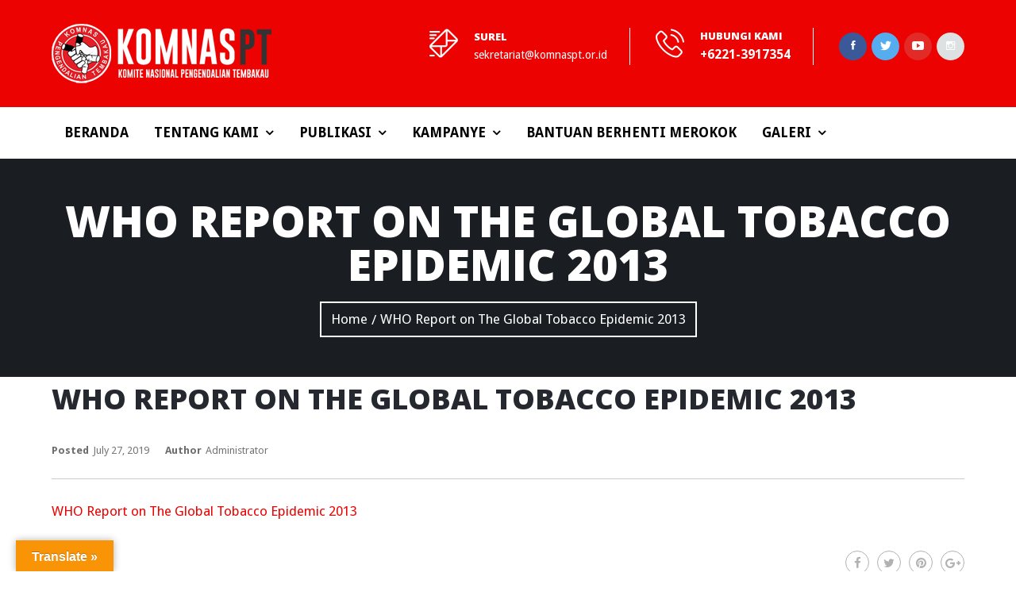

--- FILE ---
content_type: text/html; charset=UTF-8
request_url: https://komnaspt.or.id/who-report-on-the-global-tobacco-epidemic-2013-2/
body_size: 10652
content:

<!DOCTYPE html>
<html lang="en-US">
<head>
	<meta charset="UTF-8">
	
	<!-- Latest IE rendering engine & Chrome Frame Meta Tags -->
	<!--[if IE]><meta http-equiv='X-UA-Compatible' content='IE=edge,chrome=1'><![endif]-->
	
	<link rel="profile" href="http://gmpg.org/xfn/11">
	<link rel="pingback" href="https://komnaspt.or.id/xmlrpc.php">
	
	<script>(function(html){html.className = html.className.replace(/\bno-js\b/,'js')})(document.documentElement);</script>
<title>WHO Report on The Global Tobacco Epidemic 2013 &#8211; Komnas PT</title>
<link rel='dns-prefetch' href='//translate.google.com' />
<link rel='dns-prefetch' href='//maxcdn.bootstrapcdn.com' />
<link rel='dns-prefetch' href='//fonts.googleapis.com' />
<link rel='dns-prefetch' href='//s.w.org' />
<link rel="alternate" type="application/rss+xml" title="Komnas PT &raquo; Feed" href="https://komnaspt.or.id/feed/" />
<link rel="alternate" type="application/rss+xml" title="Komnas PT &raquo; Comments Feed" href="https://komnaspt.or.id/comments/feed/" />
<meta name="viewport" content="width=device-width, initial-scale=1, maximum-scale=1" />
		<script type="text/javascript">
			window._wpemojiSettings = {"baseUrl":"https:\/\/s.w.org\/images\/core\/emoji\/12.0.0-1\/72x72\/","ext":".png","svgUrl":"https:\/\/s.w.org\/images\/core\/emoji\/12.0.0-1\/svg\/","svgExt":".svg","source":{"concatemoji":"https:\/\/komnaspt.or.id\/wp-includes\/js\/wp-emoji-release.min.js?ver=5.2.1"}};
			!function(a,b,c){function d(a,b){var c=String.fromCharCode;l.clearRect(0,0,k.width,k.height),l.fillText(c.apply(this,a),0,0);var d=k.toDataURL();l.clearRect(0,0,k.width,k.height),l.fillText(c.apply(this,b),0,0);var e=k.toDataURL();return d===e}function e(a){var b;if(!l||!l.fillText)return!1;switch(l.textBaseline="top",l.font="600 32px Arial",a){case"flag":return!(b=d([55356,56826,55356,56819],[55356,56826,8203,55356,56819]))&&(b=d([55356,57332,56128,56423,56128,56418,56128,56421,56128,56430,56128,56423,56128,56447],[55356,57332,8203,56128,56423,8203,56128,56418,8203,56128,56421,8203,56128,56430,8203,56128,56423,8203,56128,56447]),!b);case"emoji":return b=d([55357,56424,55356,57342,8205,55358,56605,8205,55357,56424,55356,57340],[55357,56424,55356,57342,8203,55358,56605,8203,55357,56424,55356,57340]),!b}return!1}function f(a){var c=b.createElement("script");c.src=a,c.defer=c.type="text/javascript",b.getElementsByTagName("head")[0].appendChild(c)}var g,h,i,j,k=b.createElement("canvas"),l=k.getContext&&k.getContext("2d");for(j=Array("flag","emoji"),c.supports={everything:!0,everythingExceptFlag:!0},i=0;i<j.length;i++)c.supports[j[i]]=e(j[i]),c.supports.everything=c.supports.everything&&c.supports[j[i]],"flag"!==j[i]&&(c.supports.everythingExceptFlag=c.supports.everythingExceptFlag&&c.supports[j[i]]);c.supports.everythingExceptFlag=c.supports.everythingExceptFlag&&!c.supports.flag,c.DOMReady=!1,c.readyCallback=function(){c.DOMReady=!0},c.supports.everything||(h=function(){c.readyCallback()},b.addEventListener?(b.addEventListener("DOMContentLoaded",h,!1),a.addEventListener("load",h,!1)):(a.attachEvent("onload",h),b.attachEvent("onreadystatechange",function(){"complete"===b.readyState&&c.readyCallback()})),g=c.source||{},g.concatemoji?f(g.concatemoji):g.wpemoji&&g.twemoji&&(f(g.twemoji),f(g.wpemoji)))}(window,document,window._wpemojiSettings);
		</script>
		<style type="text/css">
img.wp-smiley,
img.emoji {
	display: inline !important;
	border: none !important;
	box-shadow: none !important;
	height: 1em !important;
	width: 1em !important;
	margin: 0 .07em !important;
	vertical-align: -0.1em !important;
	background: none !important;
	padding: 0 !important;
}
</style>
	<link rel='stylesheet' id='wp-block-library-css'  href='https://komnaspt.or.id/wp-includes/css/dist/block-library/style.min.css?ver=5.2.1' type='text/css' media='all' />
<link rel='stylesheet' id='contact-form-7-css'  href='https://komnaspt.or.id/wp-content/plugins/contact-form-7/includes/css/styles.css?ver=5.1.3' type='text/css' media='all' />
<link rel='stylesheet' id='google-language-translator-css'  href='https://komnaspt.or.id/wp-content/plugins/google-language-translator/css/style.css?ver=6.0.20' type='text/css' media='' />
<link rel='stylesheet' id='glt-toolbar-styles-css'  href='https://komnaspt.or.id/wp-content/plugins/google-language-translator/css/toolbar.css?ver=6.0.20' type='text/css' media='' />
<link rel='stylesheet' id='sb_instagram_styles-css'  href='https://komnaspt.or.id/wp-content/plugins/instagram-feed/css/sb-instagram.min.css?ver=1.12' type='text/css' media='all' />
<link rel='stylesheet' id='sb-font-awesome-css'  href='https://maxcdn.bootstrapcdn.com/font-awesome/4.7.0/css/font-awesome.min.css' type='text/css' media='all' />
<link rel='stylesheet' id='rs-plugin-settings-css'  href='https://komnaspt.or.id/wp-content/plugins/revslider/public/assets/css/settings.css?ver=5.4.3.1' type='text/css' media='all' />
<style id='rs-plugin-settings-inline-css' type='text/css'>
#rs-demo-id {}
</style>
<link rel='stylesheet' id='charitable-styles-css'  href='https://komnaspt.or.id/wp-content/plugins/charitable/assets/css/charitable.min.css?ver=1.6.15' type='text/css' media='all' />
<link rel='stylesheet' id='givinghand-main-min-style-css'  href='https://komnaspt.or.id/wp-content/themes/givinghand/css/main-min.css?ver=1.0' type='text/css' media='all' />
<link rel='stylesheet' id='js_composer_front-css'  href='https://komnaspt.or.id/wp-content/plugins/js_composer/assets/css/js_composer.min.css?ver=5.1.1' type='text/css' media='all' />
<link rel='stylesheet' id='givinghand-theme-style-css'  href='https://komnaspt.or.id/wp-content/themes/givinghand/style.css?ver=5.2.1' type='text/css' media='all' />
<link rel='stylesheet' id='givinghand-theme-responsive-style-css'  href='https://komnaspt.or.id/wp-content/themes/givinghand/css/responsive.css?ver=5.2.1' type='text/css' media='all' />
<link rel='stylesheet' id='givinghand-color-scheme-style-css'  href='https://komnaspt.or.id/wp-content/themes/givinghand/color-schemes/red.css?ver=5.2.1' type='text/css' media='all' />
<link rel='stylesheet' id='givinghand-google-fonts-css'  href='//fonts.googleapis.com/css?family=Droid+Sans%3A200%2C200italic%2C300%2C300italic%2C400%2C400italic%2C500%2C500italic%2C600%2C600italic%2C700%2C700italic%2C800%2C800italic%2C900%2C900italic%7CRaleway%3A200%2C200italic%2C300%2C300italic%2C400%2C400italic%2C500%2C500italic%2C600%2C600italic%2C700%2C700italic%2C800%2C800italic%2C900%2C900italic%7COpen+Sans%3A200%2C200italic%2C300%2C300italic%2C400%2C400italic%2C500%2C500italic%2C600%2C600italic%2C700%2C700italic%2C800%2C800italic%2C900%2C900italic%7CEB+Garamond%3A200%2C200italic%2C300%2C300italic%2C400%2C400italic%2C500%2C500italic%2C600%2C600italic%2C700%2C700italic%2C800%2C800italic%2C900%2C900italic%7CMerriweather%3A200%2C200italic%2C300%2C300italic%2C400%2C400italic%2C500%2C500italic%2C600%2C600italic%2C700%2C700italic%2C800%2C800italic%2C900%2C900italic&#038;subset=latin%2Cgreek-ext%2Ccyrillic%2Clatin-ext%2Cgreek%2Ccyrillic-ext%2Cvietnamese' type='text/css' media='all' />
<link rel='stylesheet' id='jquery-ui-smoothness-css'  href='https://komnaspt.or.id/wp-content/plugins/contact-form-7/includes/js/jquery-ui/themes/smoothness/jquery-ui.min.css?ver=1.11.4' type='text/css' media='screen' />
<link rel='stylesheet' id='template-core-shortcodes-css'  href='https://komnaspt.or.id/wp-content/plugins/template-core/shortcodes.css?ver=5.2.1' type='text/css' media='all' />
<script type='text/javascript' src='https://komnaspt.or.id/wp-content/plugins/charitable/assets/js/libraries/js-cookie.min.js?ver=2.1.4'></script>
<script type='text/javascript'>
/* <![CDATA[ */
var CHARITABLE_SESSION = {"ajaxurl":"https:\/\/komnaspt.or.id\/wp-admin\/admin-ajax.php","id":"","cookie_name":"charitable_session","expiration":"86400","expiration_variant":"82800","secure":"","cookie_path":"\/","cookie_domain":"","generated_id":"5ddb866f12de919d3e87396791aaf8af"};
/* ]]> */
</script>
<script type='text/javascript' src='https://komnaspt.or.id/wp-content/plugins/charitable/assets/js/charitable-session.min.js?ver=1.6.15'></script>
<script type='text/javascript'>
/* <![CDATA[ */
var givinghand_js_vars = {"givinghand_template_uri":"https:\/\/komnaspt.or.id\/wp-content\/themes\/givinghand","givinghand_ajax_url":"https:\/\/komnaspt.or.id\/wp-admin\/admin-ajax.php","givinghand_scroll_text":"All Posts displayed"};
/* ]]> */
</script>
<script type='text/javascript' src='https://komnaspt.or.id/wp-includes/js/jquery/jquery.js?ver=1.12.4-wp'></script>
<script type='text/javascript' src='https://komnaspt.or.id/wp-includes/js/jquery/jquery-migrate.min.js?ver=1.4.1'></script>
<script type='text/javascript' src='https://komnaspt.or.id/wp-content/plugins/revslider/public/assets/js/jquery.themepunch.tools.min.js?ver=5.4.3.1'></script>
<script type='text/javascript' src='https://komnaspt.or.id/wp-content/plugins/revslider/public/assets/js/jquery.themepunch.revolution.min.js?ver=5.4.3.1'></script>
<link rel='https://api.w.org/' href='https://komnaspt.or.id/wp-json/' />
<link rel="EditURI" type="application/rsd+xml" title="RSD" href="https://komnaspt.or.id/xmlrpc.php?rsd" />
<link rel="wlwmanifest" type="application/wlwmanifest+xml" href="https://komnaspt.or.id/wp-includes/wlwmanifest.xml" /> 
<meta name="generator" content="WordPress 5.2.1" />
<link rel='shortlink' href='https://komnaspt.or.id/?p=1202' />
<link rel="alternate" type="application/json+oembed" href="https://komnaspt.or.id/wp-json/oembed/1.0/embed?url=https%3A%2F%2Fkomnaspt.or.id%2Fwho-report-on-the-global-tobacco-epidemic-2013-2%2F" />
<link rel="alternate" type="text/xml+oembed" href="https://komnaspt.or.id/wp-json/oembed/1.0/embed?url=https%3A%2F%2Fkomnaspt.or.id%2Fwho-report-on-the-global-tobacco-epidemic-2013-2%2F&#038;format=xml" />
<style>p.hello{font-size:12px;color:darkgray;}#google_language_translator,#flags{text-align:left;}#google_language_translator{clear:both;}#flags{width:165px;}#flags a{display:inline-block;margin-right:2px;}#google_language_translator{width:auto!important;}div.skiptranslate.goog-te-gadget{display:inline!important;}.goog-tooltip{display: none!important;}.goog-tooltip:hover{display: none!important;}.goog-text-highlight{background-color:transparent!important;border:none!important;box-shadow:none!important;}#google_language_translator select.goog-te-combo{color:#32373c;}#google_language_translator{color:transparent;}body{top:0px!important;}#goog-gt-{display:none!important;}font font{background-color:transparent!important;box-shadow:none!important;position:initial!important;}#glt-translate-trigger{left:20px;right:auto;}#glt-translate-trigger > span{color:#ffffff;}#glt-translate-trigger{background:#f89406;}.goog-te-gadget .goog-te-combo{width:100%;}</style><!-- Custom CSS -->
<style type="text/css">
#tpath_wrapper .header-section { background-color: #ec0201;background-attachment: fixed;background-position: top center; }
.navbar-brand .site-logo-text { font-family: Raleway;font-size: 30px;font-style: normal;font-weight: 800;color: #000000; }
.fullwidth .container, .tpath-owl-carousel .owl-controls { max-width: 1180px; }
.fullwidth .container-big { max-width: 1240px; }
.boxed #tpath_wrapper { max-width: 1180px; }
.boxed .container, .tpath-owl-carousel .owl-controls, .boxed .is-sticky .header-main-section { max-width: 1180px; }
.boxed .container-big { max-width: 1300px; }
body { font-family: Droid Sans;font-size: 17px;font-style: normal;font-weight: 500;color: #717070; }
#main-wrapper, #main-wrapper #primary, #main-wrapper #sidebar, #main-wrapper #secondary-sidebar { min-height: 300px; }
.dropdown-menu { min-width: 220px; }
.header-top-section .tpath-top-nav .navbar-nav > li > a { font-family: Droid Sans;font-size: 13px;font-style: normal;font-weight: 300;color: ; }
.nav.navbar-nav.tpath-main-nav li a, .nav.navbar-nav.tpath-main-nav li span.menu-toggler, .menu-icon-box { font-family: Droid Sans;font-size: 17px;font-style: normal;font-weight: 700;color: ; }
.nav.navbar-nav.tpath-main-nav .dropdown-menu a, .nav.navbar-nav.tpath-main-nav li .tpath-megamenu-container .tpath-megamenu a { font-family: Droid Sans;font-size: 17px;font-style: normal;font-weight: 700;color: ; }
.btn, .form-submit .submit, .vc_general.vc_btn3, .tpath-simple-btn, .entry-footer .read-more .btn-more, .pager li > a, .pager li > span, .header-logo-section .tpath-logo-bar .header-label-details { font-family: Droid Sans;font-size: 14px;font-style: normal;font-weight: 400;color: ; }
.button, .campaign-donation .donate-button.button, .post .read-more a, .button-form .btn-default { font-family: Droid Sans;font-size: 14px;font-style: normal;font-weight: 400;color: ; }
h1, .tp-caption.slider-title { font-family: Droid Sans;font-size: 43px;font-style: normal;font-weight: 400;color: #25292f; }
h2, h2 a, .tp-caption.slider-subtitle { font-family: Open Sans;font-size: 36px;line-height: 36px;font-style: normal;font-weight: 400;color: #25292f; }
h3, .vc_cta3-content-header h4 { font-family: Open Sans;font-size: 30px;font-style: normal;font-weight: 400;color: #25292f; }
h4, .comment-reply-title { font-family: Open Sans;font-size: 22px;font-style: normal;font-weight: 400;color: #25292f; }
h5 { font-family: Open Sans;font-size: 19px;font-style: normal;font-weight: 400;color: #25292f; }
h6, .tp-caption.slider-thumb-title, .vc_progress_bar .vc_label, .vc_label { font-family: Open Sans;font-size: 17px;font-style: normal;font-weight: 400;color: #25292f; }
.text-italic { font-family: EB Garamond;font-size: 20px;font-style: italic;font-weight: 400;color: #888888; }
.parallax-title, .tpath-section-title div.section-title { font-size: 36px; }
.parallax-title, .tpath-section-title .section-title { font-family: Open Sans;font-style: normal;font-weight: 600;color: ; }
.tpath-section-title .section-sub-title { font-family: Open Sans;font-style: normal;font-weight: 600;color: ; }
.page-title-header h1, .page-title-header h1.entry-title { font-family: Open Sans;font-size: 55px;font-style: normal;font-weight: 800;color: #ffffff; }
.entry-title.blog-post-title > a { font-family: Merriweather;font-size: 22px;font-style: normal;font-weight: 800;color: #ffffff; }
.widget h3.widget-title { font-family: Droid Sans;font-size: 18px;font-style: normal;font-weight: 700;color: ; }
.sidebar .widget p, .sidebar .widget ul li, .sidebar .widget div, .sidebar .widget ul li > a { font-family: Droid Sans;font-size: 16px;font-style: normal;font-weight: 400;color: #7f7f7f; }
.footer-section .widget h3.widget-title { font-family: Droid Sans;font-size: 17px;font-style: normal;font-weight: 700;color: ; }
.footer-widgets div, .footer-widgets p, .footer-widgets .widget_categories ul li a, .footer-copyright-section p { font-family: Droid Sans;font-size: 16px;font-style: normal;font-weight: 400;color: ; }
</style>
	
<script type="text/javascript">
var ajaxurl = 'https://komnaspt.or.id/wp-admin/admin-ajax.php';
</script>

	<style id="charitable-highlight-colour-styles">.campaign-raised .amount, .campaign-figures .amount,.donors-count, .time-left,.charitable-form-field a:not(.button),.charitable-form-fields .charitable-fieldset a:not(.button),.charitable-notice,.charitable-notice .errors a {color:#ec0201;}.campaign-progress-bar .bar,.donate-button,.charitable-donation-form .donation-amount.selected,.charitable-donation-amount-form .donation-amount.selected {background-color:#ec0201;}.charitable-donation-form .donation-amount.selected,.charitable-donation-amount-form .donation-amount.selected,.charitable-notice, .charitable-drag-drop-images li:hover a.remove-image,.supports-drag-drop .charitable-drag-drop-dropzone.drag-over {border-color:#ec0201;}</style>		<style type="text/css">.recentcomments a{display:inline !important;padding:0 !important;margin:0 !important;}</style>
		<meta name="generator" content="Powered by Visual Composer - drag and drop page builder for WordPress."/>
<!--[if lte IE 9]><link rel="stylesheet" type="text/css" href="https://komnaspt.or.id/wp-content/plugins/js_composer/assets/css/vc_lte_ie9.min.css" media="screen"><![endif]--><meta name="generator" content="Powered by Slider Revolution 5.4.3.1 - responsive, Mobile-Friendly Slider Plugin for WordPress with comfortable drag and drop interface." />
<script type="text/javascript">function setREVStartSize(e){
				try{ var i=jQuery(window).width(),t=9999,r=0,n=0,l=0,f=0,s=0,h=0;					
					if(e.responsiveLevels&&(jQuery.each(e.responsiveLevels,function(e,f){f>i&&(t=r=f,l=e),i>f&&f>r&&(r=f,n=e)}),t>r&&(l=n)),f=e.gridheight[l]||e.gridheight[0]||e.gridheight,s=e.gridwidth[l]||e.gridwidth[0]||e.gridwidth,h=i/s,h=h>1?1:h,f=Math.round(h*f),"fullscreen"==e.sliderLayout){var u=(e.c.width(),jQuery(window).height());if(void 0!=e.fullScreenOffsetContainer){var c=e.fullScreenOffsetContainer.split(",");if (c) jQuery.each(c,function(e,i){u=jQuery(i).length>0?u-jQuery(i).outerHeight(!0):u}),e.fullScreenOffset.split("%").length>1&&void 0!=e.fullScreenOffset&&e.fullScreenOffset.length>0?u-=jQuery(window).height()*parseInt(e.fullScreenOffset,0)/100:void 0!=e.fullScreenOffset&&e.fullScreenOffset.length>0&&(u-=parseInt(e.fullScreenOffset,0))}f=u}else void 0!=e.minHeight&&f<e.minHeight&&(f=e.minHeight);e.c.closest(".rev_slider_wrapper").css({height:f})					
				}catch(d){console.log("Failure at Presize of Slider:"+d)}
			};</script>
<noscript><style type="text/css"> .wpb_animate_when_almost_visible { opacity: 1; }</style></noscript>	<link rel="shortcut icon" href="https://komnaspt.or.id/wp-content/themes/givinghand/favicon.ico" />
</head>

<body class="attachment attachment-template-default single single-attachment postid-1202 attachmentid-1202 attachment-pdf fullwidth header-sticky-enabled  one-col wpb-js-composer js-comp-ver-5.1.1 vc_responsive">

	
	<div class="pageloader"></div>

<div id="tpath_wrapper" class="wrapper-class">

		
	<div id="header" class="header-section header-no-transparent header-light">
		
<div id="header-logo-bar" class="header-logo-section navbar">
	<div class="container">
		
<!-- ==================== Toggle Icon ==================== -->
<div class="navbar-header nav-respons tpath-logo">
		<button type="button" class="navbar-toggle" data-toggle="collapse" data-target=".tpath-mainnavbar-collapse">
		<span class="sr-only">Toggle navigation</span>
		<span class="icon-bar"></span>
		<span class="icon-bar"></span>
		<span class="icon-bar"></span>
	</button>
		
	<a href="https://komnaspt.or.id/" class="navbar-brand" title="Komnas PT - Komite Nasional Pengendalian Tembakau" rel="home">
						<img src="https://komnaspt.or.id/wp-content/themes/givinghand/images/logo.png" class="img-responsive standard-logo" alt="WHO Report on The Global Tobacco Epidemic 2013" width="277" height="75" />
				</a>
</div>		
		<div class="navbar-collapse tpath-header-logo-bar">
			<ul class="nav navbar-nav navbar-right tpath-logo-bar">
				<li>
											<div class="header-email-address">
							<div class="header-top-icon">
								<i class="flaticon flaticon-interface-2"></i>
							</div>
							<div class="header-top-info">
								<h6 class="header-label">Surel</h6>
								<p class="header-label-details"><a href="mailto:sekretariat@komnaspt.or.id" target="_blank">sekretariat@komnaspt.or.id</a></p>
							</div>
						</div>
										
										<div class="header-phone-number">
						<div class="header-top-icon">
							<i class="flaticon flaticon-phone-call"></i>
						</div>
						<div class="header-top-info">
							<h6 class="header-label">Hubungi kami</h6>
							<p  class="header-label-details">+6221-3917354</p>
						</div>
					</div>
										
											<div class="header-socials-nav"><div class="header-social-links"><ul class="tpath-social-icons soc-icon-circle"><li class="facebook"><a target="_blank" href="https://www.facebook.com/KomnasPT/"><i class="ionicons ion-social-facebook"></i></a></li><li class="twitter"><a target="_blank" href="https://twitter.com/komnaspt"><i class="ionicons ion-social-twitter"></i></a></li><li class="youtube"><a target="_blank" href="https://www.youtube.com/channel/UCYQpqIi-3V9KrgrLO4pxzWA"><i class="ionicons ion-social-youtube"></i></a></li><li class="instagram"><a target="_blank" href="https://www.instagram.com/komnaspt/"><i class="ionicons ion-social-instagram-outline"></i></a></li></ul></div></div>
									</li>
			</ul>
		</div>
	</div><!-- .container -->
</div><!-- .header-logo-section -->

<div id="header-main" class="header-main-section navbar">
	<div class="container">
		<div class="navbar-collapse tpath-mainnavbar-collapse collapse tpath-header-main-bar">
			<ul class="nav navbar-nav navbar-left tpath-main-bar">
				<li class="header-menu-nav"><div class="hidden-xs"><div id="main-nav" class="main-nav main-menu-navigation"><ul id="main-menu-nav" class="nav navbar-nav navbar-main tpath-main-nav"><li id="menu-item-615" class="menu-item menu-item-type-post_type menu-item-object-page menu-item-home menu-item-615"><a title="Beranda" href="https://komnaspt.or.id/">Beranda</a></li>
<li id="menu-item-616" class="menu-item menu-item-type-custom menu-item-object-custom menu-item-has-children menu-item-616 dropdown"><a title="Tentang Kami" href="#" class="dropdown-toggle">Tentang Kami <span class="caret"></span></a>
<ul role="menu" class=" dropdown-menu sub-nav">
	<li id="menu-item-628" class="menu-item menu-item-type-post_type menu-item-object-page menu-item-628"><a title="Profil" href="https://komnaspt.or.id/tentang-kami/">Profil</a></li>
	<li id="menu-item-753" class="menu-item menu-item-type-post_type menu-item-object-page menu-item-753"><a title="Susunan Pengurus" href="https://komnaspt.or.id/tentang-kami/susunan-pengurus/">Susunan Pengurus</a></li>
	<li id="menu-item-1032" class="menu-item menu-item-type-post_type menu-item-object-page menu-item-1032"><a title="Fokus Kegiatan" href="https://komnaspt.or.id/tentang-kami/fokus-kegiatan/">Fokus Kegiatan</a></li>
	<li id="menu-item-690" class="menu-item menu-item-type-post_type menu-item-object-page menu-item-690"><a title="Komunitas dan Jaringan" href="https://komnaspt.or.id/tentang-kami/komunitas-dan-jaringan/">Komunitas dan Jaringan</a></li>
	<li id="menu-item-754" class="menu-item menu-item-type-post_type menu-item-object-page menu-item-754"><a title="Kontak" href="https://komnaspt.or.id/kontak-kami/">Kontak</a></li>
</ul>
</li>
<li id="menu-item-617" class="menu-item menu-item-type-custom menu-item-object-custom menu-item-has-children menu-item-617 dropdown"><a title="Publikasi" href="#" class="dropdown-toggle">Publikasi <span class="caret"></span></a>
<ul role="menu" class=" dropdown-menu sub-nav">
	<li id="menu-item-1238" class="menu-item menu-item-type-post_type menu-item-object-page menu-item-1238"><a title="Berita" href="https://komnaspt.or.id/berita/">Berita</a></li>
	<li id="menu-item-1329" class="menu-item menu-item-type-post_type menu-item-object-page menu-item-1329"><a title="Deklarasi" href="https://komnaspt.or.id/deklarasi/">Deklarasi</a></li>
	<li id="menu-item-644" class="menu-item menu-item-type-post_type menu-item-object-page menu-item-has-children menu-item-644 dropdown"><a title="Siaran Pers" href="https://komnaspt.or.id/siaran-pers/">Siaran Pers</a>
	<ul role="menu" class=" sub-menu sub-nav">
		<li id="menu-item-3291" class="menu-item menu-item-type-post_type menu-item-object-page menu-item-3291"><a title="2022" href="https://komnaspt.or.id/siaran-pers/2022-2/">2022</a></li>
		<li id="menu-item-3054" class="menu-item menu-item-type-post_type menu-item-object-page menu-item-3054"><a title="2021" href="https://komnaspt.or.id/siaran-pers/2021-2/">2021</a></li>
		<li id="menu-item-2145" class="menu-item menu-item-type-post_type menu-item-object-page menu-item-2145"><a title="2020" href="https://komnaspt.or.id/siaran-pers/2020-2/">2020</a></li>
		<li id="menu-item-1747" class="menu-item menu-item-type-post_type menu-item-object-page menu-item-1747"><a title="2019" href="https://komnaspt.or.id/siaran-pers/2019-2/">2019</a></li>
		<li id="menu-item-1746" class="menu-item menu-item-type-post_type menu-item-object-page menu-item-1746"><a title="2018" href="https://komnaspt.or.id/siaran-pers/2018-2/">2018</a></li>
		<li id="menu-item-1720" class="menu-item menu-item-type-post_type menu-item-object-page menu-item-1720"><a title="2017" href="https://komnaspt.or.id/siaran-pers/2017-2/">2017</a></li>
		<li id="menu-item-1712" class="menu-item menu-item-type-post_type menu-item-object-page menu-item-1712"><a title="2016" href="https://komnaspt.or.id/siaran-pers/2016-2/">2016</a></li>
		<li id="menu-item-1704" class="menu-item menu-item-type-post_type menu-item-object-page menu-item-1704"><a title="2015" href="https://komnaspt.or.id/siaran-pers/2015-2/">2015</a></li>
	</ul>
</li>
	<li id="menu-item-642" class="menu-item menu-item-type-post_type menu-item-object-page menu-item-642"><a title="Buku Digital" href="https://komnaspt.or.id/buku-digital/">Buku Digital</a></li>
	<li id="menu-item-2531" class="menu-item menu-item-type-post_type menu-item-object-page menu-item-2531"><a title="Cukai" href="https://komnaspt.or.id/cukai/">Cukai</a></li>
	<li id="menu-item-2530" class="menu-item menu-item-type-post_type menu-item-object-page menu-item-2530"><a title="KTR" href="https://komnaspt.or.id/ktr/">KTR</a></li>
	<li id="menu-item-2529" class="menu-item menu-item-type-post_type menu-item-object-page menu-item-2529"><a title="Peringatan Kesehatan" href="https://komnaspt.or.id/peringatan-kesehatan/">Peringatan Kesehatan</a></li>
	<li id="menu-item-2528" class="menu-item menu-item-type-post_type menu-item-object-page menu-item-2528"><a title="Survei / Riset" href="https://komnaspt.or.id/survei-riset/">Survei / Riset</a></li>
	<li id="menu-item-2534" class="menu-item menu-item-type-post_type menu-item-object-page menu-item-2534"><a title="TAPS BAN" href="https://komnaspt.or.id/taps-ban/">TAPS BAN</a></li>
	<li id="menu-item-2527" class="menu-item menu-item-type-post_type menu-item-object-page menu-item-2527"><a title="TIA" href="https://komnaspt.or.id/tia/">TIA</a></li>
</ul>
</li>
<li id="menu-item-618" class="menu-item menu-item-type-custom menu-item-object-custom menu-item-has-children menu-item-618 dropdown"><a title="Kampanye" href="#" class="dropdown-toggle">Kampanye <span class="caret"></span></a>
<ul role="menu" class=" dropdown-menu sub-nav">
	<li id="menu-item-1092" class="menu-item menu-item-type-post_type menu-item-object-page menu-item-1092"><a title="#RokokHarusMahal" href="https://komnaspt.or.id/kenaikan-cukai-rokok/">#RokokHarusMahal</a></li>
	<li id="menu-item-794" class="menu-item menu-item-type-post_type menu-item-object-page menu-item-794"><a title="#AsapmuBuatmuSaja" href="https://komnaspt.or.id/kawasan-tanpa-rokok/">#AsapmuBuatmuSaja</a></li>
	<li id="menu-item-1096" class="menu-item menu-item-type-post_type menu-item-object-page menu-item-1096"><a title="#JanganMauDitipu" href="https://komnaspt.or.id/intervensi-industri-rokok/">#JanganMauDitipu</a></li>
	<li id="menu-item-797" class="menu-item menu-item-type-post_type menu-item-object-page menu-item-797"><a title="#TolakJadiTarget" href="https://komnaspt.or.id/stop-iklan-rokok/">#TolakJadiTarget</a></li>
	<li id="menu-item-796" class="menu-item menu-item-type-post_type menu-item-object-page menu-item-796"><a title="#PHWIndonesia" href="https://komnaspt.or.id/peringatan-kesehatan-bergambar/">#PHWIndonesia</a></li>
	<li id="menu-item-1182" class="menu-item menu-item-type-custom menu-item-object-custom menu-item-1182"><a title="#Apact12th" target="_blank" href="http://komnaspt.or.id/apact12th">#Apact12th</a></li>
</ul>
</li>
<li id="menu-item-792" class="menu-item menu-item-type-post_type menu-item-object-page menu-item-792"><a title="BANTUAN BERHENTI MEROKOK" href="https://komnaspt.or.id/berhenti-merokok/">BANTUAN BERHENTI MEROKOK</a></li>
<li id="menu-item-848" class="menu-item menu-item-type-custom menu-item-object-custom menu-item-has-children menu-item-848 dropdown"><a title="Galeri" href="#" class="dropdown-toggle">Galeri <span class="caret"></span></a>
<ul role="menu" class=" dropdown-menu sub-nav">
	<li id="menu-item-877" class="menu-item menu-item-type-post_type menu-item-object-page menu-item-877"><a title="Video" href="https://komnaspt.or.id/video/">Video</a></li>
	<li id="menu-item-1342" class="menu-item menu-item-type-post_type menu-item-object-page menu-item-1342"><a title="Iklan Layanan Masyarakat" href="https://komnaspt.or.id/iklan-layanan-masyarakat/">Iklan Layanan Masyarakat</a></li>
</ul>
</li>
</ul></div></div><div id="mobile-menunav" class="visible-xs"><div id="main-mobile-nav" class="main-nav main-menu-navigation"><ul id="main-mobile-menu-nav" class="nav navbar-nav navbar-main tpath-main-nav"><li class="menu-item menu-item-type-post_type menu-item-object-page menu-item-home menu-item-615"><a title="Beranda" href="https://komnaspt.or.id/">Beranda</a></li>
<li class="menu-item menu-item-type-custom menu-item-object-custom menu-item-has-children menu-item-616"><a title="Tentang Kami" href="#">Tentang Kami</a><span class="menu-toggler" data-toggle="collapse" data-target=".collapse-616">
				<i class="fa fa-angle-down"></i>
				</span>
<ul role="menu" class="mobile-sub-menu collapse collapse-616 ">
	<li class="menu-item menu-item-type-post_type menu-item-object-page menu-item-628"><a title="Profil" href="https://komnaspt.or.id/tentang-kami/">Profil</a></li>
	<li class="menu-item menu-item-type-post_type menu-item-object-page menu-item-753"><a title="Susunan Pengurus" href="https://komnaspt.or.id/tentang-kami/susunan-pengurus/">Susunan Pengurus</a></li>
	<li class="menu-item menu-item-type-post_type menu-item-object-page menu-item-1032"><a title="Fokus Kegiatan" href="https://komnaspt.or.id/tentang-kami/fokus-kegiatan/">Fokus Kegiatan</a></li>
	<li class="menu-item menu-item-type-post_type menu-item-object-page menu-item-690"><a title="Komunitas dan Jaringan" href="https://komnaspt.or.id/tentang-kami/komunitas-dan-jaringan/">Komunitas dan Jaringan</a></li>
	<li class="menu-item menu-item-type-post_type menu-item-object-page menu-item-754"><a title="Kontak" href="https://komnaspt.or.id/kontak-kami/">Kontak</a></li>
</ul>
</li>
<li class="menu-item menu-item-type-custom menu-item-object-custom menu-item-has-children menu-item-617"><a title="Publikasi" href="#">Publikasi</a><span class="menu-toggler" data-toggle="collapse" data-target=".collapse-617">
				<i class="fa fa-angle-down"></i>
				</span>
<ul role="menu" class="mobile-sub-menu collapse collapse-617 ">
	<li class="menu-item menu-item-type-post_type menu-item-object-page menu-item-1238"><a title="Berita" href="https://komnaspt.or.id/berita/">Berita</a></li>
	<li class="menu-item menu-item-type-post_type menu-item-object-page menu-item-1329"><a title="Deklarasi" href="https://komnaspt.or.id/deklarasi/">Deklarasi</a></li>
	<li class="menu-item menu-item-type-post_type menu-item-object-page menu-item-has-children menu-item-644 dropdown "><a title="Siaran Pers" href="https://komnaspt.or.id/siaran-pers/">Siaran Pers</a><span class="menu-toggler" data-toggle="collapse" data-target=".collapse-644">
				<i class="fa fa-angle-down"></i>
				</span>
	<ul role="menu" class="mobile-sub-menu sub-nav collapse collapse-644 ">
		<li class="menu-item menu-item-type-post_type menu-item-object-page menu-item-3291"><a title="2022" href="https://komnaspt.or.id/siaran-pers/2022-2/">2022</a></li>
		<li class="menu-item menu-item-type-post_type menu-item-object-page menu-item-3054"><a title="2021" href="https://komnaspt.or.id/siaran-pers/2021-2/">2021</a></li>
		<li class="menu-item menu-item-type-post_type menu-item-object-page menu-item-2145"><a title="2020" href="https://komnaspt.or.id/siaran-pers/2020-2/">2020</a></li>
		<li class="menu-item menu-item-type-post_type menu-item-object-page menu-item-1747"><a title="2019" href="https://komnaspt.or.id/siaran-pers/2019-2/">2019</a></li>
		<li class="menu-item menu-item-type-post_type menu-item-object-page menu-item-1746"><a title="2018" href="https://komnaspt.or.id/siaran-pers/2018-2/">2018</a></li>
		<li class="menu-item menu-item-type-post_type menu-item-object-page menu-item-1720"><a title="2017" href="https://komnaspt.or.id/siaran-pers/2017-2/">2017</a></li>
		<li class="menu-item menu-item-type-post_type menu-item-object-page menu-item-1712"><a title="2016" href="https://komnaspt.or.id/siaran-pers/2016-2/">2016</a></li>
		<li class="menu-item menu-item-type-post_type menu-item-object-page menu-item-1704"><a title="2015" href="https://komnaspt.or.id/siaran-pers/2015-2/">2015</a></li>
	</ul>
</li>
	<li class="menu-item menu-item-type-post_type menu-item-object-page menu-item-642"><a title="Buku Digital" href="https://komnaspt.or.id/buku-digital/">Buku Digital</a></li>
	<li class="menu-item menu-item-type-post_type menu-item-object-page menu-item-2531"><a title="Cukai" href="https://komnaspt.or.id/cukai/">Cukai</a></li>
	<li class="menu-item menu-item-type-post_type menu-item-object-page menu-item-2530"><a title="KTR" href="https://komnaspt.or.id/ktr/">KTR</a></li>
	<li class="menu-item menu-item-type-post_type menu-item-object-page menu-item-2529"><a title="Peringatan Kesehatan" href="https://komnaspt.or.id/peringatan-kesehatan/">Peringatan Kesehatan</a></li>
	<li class="menu-item menu-item-type-post_type menu-item-object-page menu-item-2528"><a title="Survei / Riset" href="https://komnaspt.or.id/survei-riset/">Survei / Riset</a></li>
	<li class="menu-item menu-item-type-post_type menu-item-object-page menu-item-2534"><a title="TAPS BAN" href="https://komnaspt.or.id/taps-ban/">TAPS BAN</a></li>
	<li class="menu-item menu-item-type-post_type menu-item-object-page menu-item-2527"><a title="TIA" href="https://komnaspt.or.id/tia/">TIA</a></li>
</ul>
</li>
<li class="menu-item menu-item-type-custom menu-item-object-custom menu-item-has-children menu-item-618"><a title="Kampanye" href="#">Kampanye</a><span class="menu-toggler" data-toggle="collapse" data-target=".collapse-618">
				<i class="fa fa-angle-down"></i>
				</span>
<ul role="menu" class="mobile-sub-menu collapse collapse-618 ">
	<li class="menu-item menu-item-type-post_type menu-item-object-page menu-item-1092"><a title="#RokokHarusMahal" href="https://komnaspt.or.id/kenaikan-cukai-rokok/">#RokokHarusMahal</a></li>
	<li class="menu-item menu-item-type-post_type menu-item-object-page menu-item-794"><a title="#AsapmuBuatmuSaja" href="https://komnaspt.or.id/kawasan-tanpa-rokok/">#AsapmuBuatmuSaja</a></li>
	<li class="menu-item menu-item-type-post_type menu-item-object-page menu-item-1096"><a title="#JanganMauDitipu" href="https://komnaspt.or.id/intervensi-industri-rokok/">#JanganMauDitipu</a></li>
	<li class="menu-item menu-item-type-post_type menu-item-object-page menu-item-797"><a title="#TolakJadiTarget" href="https://komnaspt.or.id/stop-iklan-rokok/">#TolakJadiTarget</a></li>
	<li class="menu-item menu-item-type-post_type menu-item-object-page menu-item-796"><a title="#PHWIndonesia" href="https://komnaspt.or.id/peringatan-kesehatan-bergambar/">#PHWIndonesia</a></li>
	<li class="menu-item menu-item-type-custom menu-item-object-custom menu-item-1182"><a title="#Apact12th" target="_blank" href="http://komnaspt.or.id/apact12th">#Apact12th</a></li>
</ul>
</li>
<li class="menu-item menu-item-type-post_type menu-item-object-page menu-item-792"><a title="BANTUAN BERHENTI MEROKOK" href="https://komnaspt.or.id/berhenti-merokok/">BANTUAN BERHENTI MEROKOK</a></li>
<li class="menu-item menu-item-type-custom menu-item-object-custom menu-item-has-children menu-item-848"><a title="Galeri" href="#">Galeri</a><span class="menu-toggler" data-toggle="collapse" data-target=".collapse-848">
				<i class="fa fa-angle-down"></i>
				</span>
<ul role="menu" class="mobile-sub-menu collapse collapse-848 ">
	<li class="menu-item menu-item-type-post_type menu-item-object-page menu-item-877"><a title="Video" href="https://komnaspt.or.id/video/">Video</a></li>
	<li class="menu-item menu-item-type-post_type menu-item-object-page menu-item-1342"><a title="Iklan Layanan Masyarakat" href="https://komnaspt.or.id/iklan-layanan-masyarakat/">Iklan Layanan Masyarakat</a></li>
</ul>
</li>
</ul></div></div></li>
			</ul>
			
			<ul class="nav navbar-nav navbar-right tpath-main-bar">
								
							</ul>
		</div>
	</div><!-- .container -->
</div><!-- .header-main-section -->	</div><!-- #header -->
	
	<div id="section-top" class="givinghand-section-top"></div>
		
	<div id="main" class="main-section">
		<!-- ============ Page Header ============ -->
		<div class="page-title-section">
	
	<div class="page-title-wrapper clearfix">
		<div class="container page-title-container">
			<div class="page-title-header text-center">
								
									<h1 class="entry-title">WHO Report on The Global Tobacco Epidemic 2013</h1>								
																</div>
		</div>
	</div>	
	
	<div class="page-breadcrumbs-wrapper clearfix">
		<div class="container page-breadcrumbs-container">
							<div class="page-breadcrumbs">
					<div class="tpath-breadcrumbs"><span itemscope itemtype="http://data-vocabulary.org/Breadcrumb"><a itemprop="url" href="https://komnaspt.or.id" ><span itemprop="title">Home</span></a></span><span class="tpath-breadcrumb-sep">/</span><span class="breadcrumb-leaf">WHO Report on The Global Tobacco Epidemic 2013</span></div>				</div>
					</div>
	</div>

</div>
<div class="container">
	<div id="main-wrapper" class="tpath-row row">
		<div id="single-sidebar-container" class="single-sidebar-container main-col-full">
			<div class="tpath-row row">
				<div id="primary" class="content-area content-col-full">
					<div id="content" class="site-content">	
														
								<article id="post-1202" class="post-1202 attachment type-attachment status-inherit hentry">
									<div class="tpath-section-title clearfix text-left" style="margin: 10px 0 10px 0; line-height: 46px">
										<div class="section-heading-top">
											<div class="section-heading">
												<h2 class="section-title">
													<span class="prefix-title">WHO Report on The Global Tobacco Epidemic 2013</span>
												</h2>
											</div>
										</div>
									</div>
									<div class="posts-inner-container clearfix">
										<div class="posts-content-container">
										
																						<div class="post-content">
												<div class="entry-header">
													<div class="entry-meta-list"><ul class="entry-meta"><li class="posted-date">Posted<a href="https://komnaspt.or.id/who-report-on-the-global-tobacco-epidemic-2013-2/" title="WHO Report on The Global Tobacco Epidemic 2013">July 27, 2019</a></li><li class="author">Author<a href="https://komnaspt.or.id/author/indra/" title="Posts by Administrator" rel="author">Administrator</a></li></ul></div>												</div>
												<div class="entry-summary clearfix">
													<p class="attachment"><a href='https://komnaspt.or.id/wp-content/uploads/2019/07/WHO-Report-on-The-Global-Tobacco-Epidemic-2013.pdf'>WHO Report on The Global Tobacco Epidemic 2013</a></p>
												</div>
																								<div class="tag-share-wrapper">
																										<div class="share-options"><div class="tpath-social-share-box"><ul class="tpath-social-share-icons share-box"><li class="facebook"><a target="_blank" href="http://www.facebook.com/sharer/sharer.php?u=https%3A%2F%2Fkomnaspt.or.id%2Fwho-report-on-the-global-tobacco-epidemic-2013-2%2F" title="Facebook"><i class="fa fa-facebook"></i></a></li><li class="twitter"><a target="_blank" href="https://twitter.com/home?status=WHO+Report+on+The+Global+Tobacco+Epidemic+2013%20-%20https%3A%2F%2Fkomnaspt.or.id%2Fwho-report-on-the-global-tobacco-epidemic-2013-2%2F" title="Twitter"><i class="fa fa-twitter"></i></a></li><li class="pinterest"><a target="_blank" href="http://pinterest.com/pin/create/button/?url=https%3A%2F%2Fkomnaspt.or.id%2Fwho-report-on-the-global-tobacco-epidemic-2013-2%2F&amp;description=WHO+Report+on+The+Global+Tobacco+Epidemic+2013&amp;media=" title="Pinterest"><i class="fa fa-pinterest"></i></a></li><li class="googleplus"><a target="_blank" href="https://plus.google.com/share?url=https%3A%2F%2Fkomnaspt.or.id%2Fwho-report-on-the-global-tobacco-epidemic-2013-2%2F" title="Googleplus"><i class="fa fa-google-plus"></i></a></li></ul></div></div>												</div>
													
											</div>
											
										</div>
									</div>
								</article>
								
									        <div class="post-navigation">
				<ul class="pager">
					<li class="previous"><a href="https://komnaspt.or.id/who-report-on-the-global-tobacco-epidemic-2013-2/" rel="prev"><i class="fa fa-angle-left"></i> WHO Report on The Global Tobacco Epidemic 2013</a></li>
					<li class="next"></li>
				</ul>	            
	        </div>	
						
					</div><!-- #content -->
				</div><!-- #primary -->
			
							</div>
		</div><!-- #single-sidebar-container -->
		
	</div><!-- #main-wrapper -->
</div><!-- .container -->	

	</div><!-- #main -->
	
	<div id="footer" class="footer-section">
		<div class="footer-inner-wrapper">
							<div id="footer-widgets-container" class="footer-widgets-section">
					<div class="container">
						<div class="tpath-row row">
																<div id="footer-widgets-1" class="footer-widgets col-sm-4">
										<div id="text-3" class="widget widget_text">			<div class="textwidget"><p><img src="http://komnaspt.or.id/wp-content/themes/givinghand/images/logo-footer.png" /></p>
</div>
		</div><div id="text-4" class="widget widget_text">			<div class="textwidget"><p>Komite Nasional Pengendalian Tembakau merupakan organisasi koalisi kemasyarakatan yang bergerak dalam bidang penanggulangan masalah tembakau</p>
</div>
		</div><div id="text-5" class="widget widget_text">			<div class="textwidget"><p><a title="Pro Tobacco Control" href="https://protc.id/" target="_blank" rel="noopener sponsored ugc noreferrer"><img class="wp-image-3639 size-full alignnone" src="https://komnaspt.or.id/wp-content/uploads/2025/06/protc_logo.png" alt="Pro Tobacco Control" width="168" height="75" /></a></p>
<p>Pro Tobacco Control Indonesia</p>
</div>
		</div>									</div>
																		<div id="footer-widgets-2" class="footer-widgets col-sm-4">
										<div id="tpath_contact_info-widget-3" class="widget tpath_contact_info_widget">	
		
		<div id="tpath_contact_info_widget" class="tpath-contact_info">
			<div class="contact_info-inner">
					
									<p class="address"><span class="contact-widget-title">Address</span><span class="contact-widget-text">Gedung PB IDI Jl. Dr. Sam Ratulangi No. 29, Gondangdia, Menteng, Jakarta Pusat, 10350 Indonesia</span></p>
													<p class="email_1"><span class="contact-widget-title">Email</span><span class="contact-widget-text"><a href="mailto:sekretariat@komnaspt.or.id">sekretariat@komnaspt.or.id</a></span></p>
										
													<p class="phone"><span class="contact-widget-title">Phone</span><span class="contact-widget-text">+62 21 391-7354</span></p>
													<p class="fax"><span class="contact-widget-title">Fax</span><span class="contact-widget-text">+62 21 391-7354</span></p>
											
			</div>
		</div>
		
		</div><div id="tpath_social_links_widget-widget-2" class="widget tpath_social_links_widget"><ul class="tpath-social-icons widget-soc-icon"><li class="facebook"><a target="_blank" href="https://www.facebook.com/KomnasPT/"><i class="ionicons ion-social-facebook"></i></a></li><li class="twitter"><a target="_blank" href="https://twitter.com/komnaspt"><i class="ionicons ion-social-twitter"></i></a></li><li class="youtube"><a target="_blank" href="https://www.youtube.com/channel/UCYQpqIi-3V9KrgrLO4pxzWA"><i class="ionicons ion-social-youtube"></i></a></li><li class="instagram"><a target="_blank" href="https://www.instagram.com/komnaspt/"><i class="ionicons ion-social-instagram"></i></a></li></ul>		
		</div>									</div>
																		<div id="footer-widgets-3" class="footer-widgets col-sm-4">
												<div id="recent-posts-4" class="widget widget_recent_entries">		<h3 class="widget-title">Terbaru</h3>		<ul>
											<li>
					<a href="https://komnaspt.or.id/siaran-pers/kritik-keras-kajian-brin-soal-vape-tidak-objektif-abaikan-nikotin-dan-menyesatkan-publik/">Kritik Keras Kajian BRIN Soal Vape: Tidak Objektif, Abaikan Nikotin, dan Menyesatkan Publik</a>
											<span class="post-date">21 November 2025</span>
									</li>
											<li>
					<a href="https://komnaspt.or.id/siaran-pers/menegakkan-kebijakan-pengendalian-tembakau-mengukuhkan-hukum-dan-ham-sebagai-pilar-perlindungan-kesehatan-publik/">Menegakkan Kebijakan Pengendalian Tembakau: Mengukuhkan Hukum dan HAM sebagai Pilar Perlindungan Kesehatan Publik</a>
											<span class="post-date">14 November 2025</span>
									</li>
											<li>
					<a href="https://komnaspt.or.id/siaran-pers/satu-tahun-prabowo-gibran-delapan-tuntutan-pemerhati-kesehatan-untuk-penguatan-perlindungan-rakyat-dari-penyakit-tidak-menular/">Satu Tahun Prabowo-Gibran: Delapan Tuntutan Pemerhati Kesehatan untuk Penguatan Perlindungan Rakyat dari Penyakit Tidak Menular</a>
											<span class="post-date">23 October 2025</span>
									</li>
					</ul>
		</div>									</div>
															</div><!-- .row -->
					</div>
				</div><!-- #footer-widgets-container -->
					</div>
		
		<div id="footer-copyright-container" class="footer-copyright-section">
			<div class="container">
				<div class="tpath-row">					
					<div id="copyright-text" class="copyright-info">
						<p>&copy; Komnas Pengendalian Tembakau</p>					</div><!-- #copyright-text -->
									</div>
			</div>
		</div><!-- #footer-copyright-container -->		
		
	</div><!-- #footer -->
</div>
<div id="glt-translate-trigger"><span class="notranslate">Translate »</span></div><div id="glt-toolbar"></div><div id="flags" style="display:none" class="size18"><ul id="sortable" class="ui-sortable"><li id="English"><a href="#" title="English" class="nturl notranslate en flag united-states"></a></li><li id="Indonesian"><a href="#" title="Indonesian" class="nturl notranslate id flag Indonesian"></a></li></ul></div><div id='glt-footer'><div id="google_language_translator" class="default-language-id"></div></div><script>function GoogleLanguageTranslatorInit() { new google.translate.TranslateElement({pageLanguage: 'id', includedLanguages:'en,id', autoDisplay: false}, 'google_language_translator');}</script><!-- Instagram Feed JS -->
<script type="text/javascript">
var sbiajaxurl = "https://komnaspt.or.id/wp-admin/admin-ajax.php";
</script>
<script type='text/javascript'>
/* <![CDATA[ */
var wpcf7 = {"apiSettings":{"root":"https:\/\/komnaspt.or.id\/wp-json\/contact-form-7\/v1","namespace":"contact-form-7\/v1"},"jqueryUi":"1"};
/* ]]> */
</script>
<script type='text/javascript' src='https://komnaspt.or.id/wp-content/plugins/contact-form-7/includes/js/scripts.js?ver=5.1.3'></script>
<script type='text/javascript' src='https://komnaspt.or.id/wp-content/plugins/google-language-translator/js/scripts.js?ver=6.0.20'></script>
<script type='text/javascript' src='//translate.google.com/translate_a/element.js?cb=GoogleLanguageTranslatorInit'></script>
<script type='text/javascript'>
/* <![CDATA[ */
var sb_instagram_js_options = {"sb_instagram_at":"","font_method":"svg"};
/* ]]> */
</script>
<script type='text/javascript' src='https://komnaspt.or.id/wp-content/plugins/instagram-feed/js/sb-instagram.min.js?ver=1.12'></script>
<script type='text/javascript' src='https://komnaspt.or.id/wp-content/themes/givinghand/js/bootstrapValidator.min.js'></script>
<script type='text/javascript' src='https://komnaspt.or.id/wp-content/themes/givinghand/js/jquery.main.js'></script>
<script type='text/javascript' src='https://komnaspt.or.id/wp-content/themes/givinghand/js/modernizr.min.js?ver=2.8.3'></script>
<script type='text/javascript' src='https://komnaspt.or.id/wp-content/themes/givinghand/js/jquery.prettyPhoto.js?ver=3.1.5'></script>
<script type='text/javascript' src='https://komnaspt.or.id/wp-content/themes/givinghand/js/jquery.rateit.min.js'></script>
<script type='text/javascript' src='https://komnaspt.or.id/wp-content/themes/givinghand/js/jquery.match-height.js'></script>
<script type='text/javascript' src='https://komnaspt.or.id/wp-content/themes/givinghand/js/jquery.carousel.min.js'></script>
<script type='text/javascript' src='https://komnaspt.or.id/wp-content/themes/givinghand/js/general.js'></script>
<script type='text/javascript' src='https://komnaspt.or.id/wp-content/themes/givinghand/js/carousel-custom.js'></script>
<script type='text/javascript' src='https://komnaspt.or.id/wp-includes/js/jquery/ui/core.min.js?ver=1.11.4'></script>
<script type='text/javascript' src='https://komnaspt.or.id/wp-includes/js/jquery/ui/datepicker.min.js?ver=1.11.4'></script>
<script type='text/javascript'>
jQuery(document).ready(function(jQuery){jQuery.datepicker.setDefaults({"closeText":"Close","currentText":"Today","monthNames":["January","February","March","April","May","June","July","August","September","October","November","December"],"monthNamesShort":["Jan","Feb","Mar","Apr","May","Jun","Jul","Aug","Sep","Oct","Nov","Dec"],"nextText":"Next","prevText":"Previous","dayNames":["Sunday","Monday","Tuesday","Wednesday","Thursday","Friday","Saturday"],"dayNamesShort":["Sun","Mon","Tue","Wed","Thu","Fri","Sat"],"dayNamesMin":["S","M","T","W","T","F","S"],"dateFormat":"d MM yy","firstDay":1,"isRTL":false});});
</script>
<script type='text/javascript' src='https://komnaspt.or.id/wp-includes/js/jquery/ui/widget.min.js?ver=1.11.4'></script>
<script type='text/javascript' src='https://komnaspt.or.id/wp-includes/js/jquery/ui/button.min.js?ver=1.11.4'></script>
<script type='text/javascript' src='https://komnaspt.or.id/wp-includes/js/jquery/ui/spinner.min.js?ver=1.11.4'></script>
<script type='text/javascript' src='https://komnaspt.or.id/wp-content/plugins/template-core/js/shortcodes.js'></script>
<script type='text/javascript' src='https://komnaspt.or.id/wp-includes/js/wp-embed.min.js?ver=5.2.1'></script>

</body>
</html>

--- FILE ---
content_type: text/css
request_url: https://komnaspt.or.id/wp-content/themes/givinghand/css/responsive.css?ver=5.2.1
body_size: 6608
content:
/* ================================= Responsive CSS ================================= */
/* ---------- MAX 1199px ---------- */

/* ---------- MAX 1024px ---------- */

@media only screen and (min-width: 1024px) {
	.owl-carousel.owl-theme .owl-controls .owl-nav .owl-prev {
	    left: -30px;
	}
	.owl-carousel.owl-theme .owl-controls .owl-nav .owl-next {
	    right: -30px;
	}
}
@media only screen and (max-width: 1199px) {}
/* 980 - 1240 Styles */

@media only screen and (max-width: 1240px) and (min-width: 992px) {
    .content-col-small {
        width: 68%;
    }
    .pm-sidebar {
        width: 32%;
    }
    .latest-post-img {
        margin-right: 8px;
        width: 50px;
        height: 50px;
    }
    .team-member .member-social {
        float: left;
    }
    .wpb_wrapper .wpb_tabs .wpb_tabs_nav li > a {
        padding-left: 20px;
        padding-right: 20px;
    }
}

@media only screen and (max-width:1199px) and (min-width:992px) {

}
/* ---------- MAX 1024px ---------- */

@media only screen and (max-width: 1024px) and (min-width: 992px) {
	
	.tpath-main-nav.nav.navbar-nav > li > a {
		margin: 0 12px;
	}
    .tpath-top-bar .header-search-form .search-form {
        max-width: 140px;
    }
	.tpath-logo .navbar-brand > img {
		max-width: 250px;
	}
    .logo-left .dropdown-menu .sub-menu,
    .logo-center .dropdown-menu .sub-menu {
        left: auto;
        right: 100%;
    }
    /* ------- Button Styles ------- */
    
    .btn.btn-wide {
        width: auto;
    }
    .submit .btn.btn-wide {
        padding: 13px 20px;
    }
    .btn-margin {
        margin-right: 20px;
    }
    .tpath-count-number {
        line-height: 1.1;
        margin-bottom: 10px;
    }
    .counter-info {
        line-height: 1.2;
        font-size: 22px;
    }
    .footer-section .contact_info-inner .fa {
        padding-right: 12px;
    }
	.footer-section .widget h3.widget-title::after {
		width: 20px;
	}
	
	.latest-posts-layout .posts-content-container .entry-meta li {
		font-size: 14px;
	}	
}
/* 1024 - Styles */

@media only screen and (max-width: 1024px) {

    .portfolio-gallery-wrapper .portfolio-overlay h4,
    .portfolio-gallery-wrapper .portfolio-overlay h5.portfolio-date {
        line-height: 28px;
        float: none;
        display: block;
        text-align: center;
    }
    .clients-carousel-slider .owl-controls .owl-prev {
        left: 0;
    }
    .clients-carousel-slider .owl-controls .owl-next {
        right: 0;
    }
    .clients-wrapper .container {
        width: 100%;
    }
    .wpb_wrapper .wpb_tabs .wpb_tabs_nav li > a {
        padding: 6px 20px;
    }
    .widget-entry-content {
        width: 100%;
        float: none;
    }
    .grid-col-2 .grid-posts,
    .grid-col-3 .grid-posts,
    .grid-col-4 .grid-posts {
        width: 48%;
    }
    .tpath-counter .counter-info {
        text-align: center;
    }
    .tpath-tabs .nav-tabs > li > a {
        padding: 20px;
        min-width: 0;
    }
    .tpath-section-title .section-sub-title {
        margin-top: 5px;
        position: inherit;
        display: inline-block;
    }
    .tpath-icon-box-content.icon-align-left .tpath-icon-view {
        min-width: 50px;
    } 
    .wpcf7-form > p .btn.btn-action {
        margin-top: 10px;
    }
    .tpath_team_member .related-members.row {
        padding-left: 0;
    }
    .tpath-team-slider-wrapper .tpath-owl-carousel .owl-controls .owl-nav > div.owl-next {
        right: -15px;
    }
    .tpath-team-slider-wrapper .tpath-owl-carousel .owl-controls .owl-nav > div.owl-prev {
        left: -15px;
    }
	.owl-carousel.owl-theme .owl-controls .owl-nav .owl-next {
		right: 0;
	}
	.owl-carousel.owl-theme .owl-controls .owl-nav .owl-prev {
		left: 0;
	}
	.footer-two-column-section .footer-social {
		position: static;
		width: 100%;
		padding: 20px 20px 0;
	}
	.footer-two-column-section .footer-social .tpath-social-icons.soc-icon-flat li {
		display: inline-block;
		margin: 0 6px 10px 0;
	}
	.tpath-contact-details, .contact-form-wrapper {
		max-width: 100%;
	}
	.tpath-contact-details li.contact-list {
		min-height: 100px;
	}
	.header-logo-section .tpath-logo-bar li > div {
		margin-right: 10px;
		padding-right: 10px;
	}
	.header-search-form .search-form {
		max-width: 200px;
	}
	.header-search-form .search-form .input-group input.form-control {
		min-width: 160px;
	}
	.tpath-counter-section .counter-value h3 {
		font-size: 22px;
	}
	.tpath-vc-campaign-recent-wrapper.campaign-style-2 .campaign-recent-left-col .campaign-left-box-inner, .tpath-vc-campaign-recent-wrapper.campaign-style-2 .campaign-recent-right-col .campaign-right-box-inner {
		min-height: 350px;
	}
	
	.tpath-list-item .section-title {
		line-height: 1.4;
		margin-bottom: 15px;
	}
}
/* ---------- MAX 1000px ---------- */

@media only screen and (max-width: 1000px) {
    .tpath-top-bar .header-search-form .search-form {
        max-width: 200px;
    }
}
/* ---------- MAX 980px ---------- */

@media only screen and (max-width: 980px) {
    .testimonial-info {
        padding: 0 15px;
    }
}
/* ---------- MAX 979px ---------- */

@media only screen and (max-width: 991px) {
	.header-section .header-logo-section {
		padding: 10px 0;
	}
	.navbar-right.tpath-logo-bar {
		float: none !important;
		margin: 25px auto 15px;
		text-align: center;
	}
	.header-logo-section .tpath-logo-bar > li {
		display: inline-block;
		float: none;		
		margin: 0 auto;
		text-align: left;
	}
    .navbar-header.tpath-logo {
        text-align: center;
        float: none;
    }
    .tpath-logo .navbar-brand {
        float: none;
        height: auto;
		line-height: 60px;
    }
    .tpath-logo .navbar-brand > img {
        margin: 0 auto;
        transform: none;
        -moz-transform: none;
        -webkit-transform: none;
        -o-transform: none;
        -ms-transform: none;
        top: 0;
    }
    .logo-center .tpath-header-main-bar {
        position: relative;
        top: 0;
        transform: none;
        -moz-transform: none;
        -webkit-transform: none;
        -o-transform: none;
        -ms-transform: none;
    }
    .header-main-section .navbar-collapse {
        clear: both;
        text-align: center;
    }
	.tpath-main-nav.nav.navbar-nav > li > a {
		margin: 0 10px;
		line-height: 60px;
	}
	.tpath-main-nav.nav.navbar-nav > li.menu-item-has-children > a {
		margin: 0 25px 0 10px;
	}
	.header-main-section .nav.navbar-nav li.extra-nav.search-nav {
		/*padding-left: 15px;*/
		width: 100%;
	}
	.header-main-section .nav.navbar-nav li.search-nav {
		line-height: 60px;
	}
	.header-main-section .container .navbar-collapse > .navbar-nav.navbar-left {
		margin-left: 0;
	}
	.header-main-section .container .navbar-collapse > .navbar-nav.navbar-right {
		margin-right: 0;
	}
	.header-section .navbar-left.tpath-main-bar, .header-section .navbar-right.tpath-main-bar {
		float: left !important;
		text-align: center;
		width: 100%;
	}	
	.header-section .navbar-left.tpath-main-bar > li.header-menu-nav {
		display: inline-block;
		float: none;
		margin: 0 auto;
	}
	.header-search-form .search-form {
		max-width: none;
	}
	.header-logo-section .tpath-logo-bar li > div {
		margin-right: 15px;
		padding-right: 15px;
	}
    .tpath-feature-box .tpath-feature-box-title h5 {
        bottom: 10px;
    }
    .navbar-nav {
        z-index: 1;
    }
    .tpath-megamenu-wrapper {
        min-width: inherit;
    }
    .padding-bottom {
        padding-bottom: 15px;
    }
    .two-col-right #single-sidebar-container #sidebar,
    .two-col-left #single-sidebar-container #primary,
    .three-col-right #single-sidebar-container #sidebar,
    .three-col-right #secondary-sidebar,
    .three-col-middle #single-sidebar-container,
    .three-col-middle #single-sidebar-container #sidebar,
    .three-col-left #single-sidebar-container,
    .three-col-left #single-sidebar-container #primary {
        float: left;
    }
    #main-wrapper,
    #main-wrapper #primary,
    #main-wrapper #sidebar,
    #main-wrapper #secondary-sidebar {
        min-height: 0;
    }
    .main-col-small,
    .content-col-small,
    .pm-sidebar,
    .sec-sidebar {
        width: 100%;
    }
    .post-tags {
        text-align: center;
        margin-bottom: 10px;
    }
    .large-posts .read-more,
    .medium-posts .read-more {
        float: none;
    }
    .tpath-social-share-box {
        float: none;
        text-align: center;
    }
    .testimonial-slider-wrapper.type-author_top,
    .testimonial-slider-wrapper.type-author_bottom {
        padding: 5px;
    }
    .testimonial-carousel-slider .testimonial-content,
    .testimonial-item {
        padding: 0;
    }
    .testimonial-carousel-slider .owl-carousel .owl-stage-outer {
        padding-bottom: 60px;
    }
    .testimonial-carousel-slider .testimonial-content {
        padding: 20px;
    }
    .testimonial-carousel-slider .owl-nav {
        bottom: -10px;
        position: absolute;
        right: 0;
    }
    .testimonial-carousel-slider.owl-carousel.owl-theme .owl-controls .owl-nav div {
        transform: none;
    }
    .testimonial-wrapper {
        padding-bottom: 60px;
    }
    .team-item .team-content-wrapper::before {
        height: 110px;
        top: -60px;
    }
    .tpath-quote-box .tpath-quote-border .tpath-quote-content {
        padding: 10px;
    }
    .tpath-quote-box.with_author_img .tpath-quote-content .quote-author-info {
        padding-left: 95px;
    }
	.tpath-vc-mailchimp-form-wrapper {
		display: block;
	}
	.tpath-vc-mailchimp-form-wrapper .mailchimp-section-heading, .tpath-vc-mailchimp-form-wrapper .mailchimp-section-heading {
		display: block;
   		margin-bottom: 20px;	
	}
	.tpath-vc-mailchimp-form-wrapper .mailchimp-email .input-group {
		width: 100%;
	}
	.tpath-counter-section.text-none .tpath-counter-icon {
		margin-right:0;
	}
	
	/* ------- Logo & Menu ------- */
    
    .tpath-top-navbar,
    .navbar-nav.tpath-main-nav {
        float: none;
    }
    .tpath-top-navbar > li,
    .tpath-top-bar .header-top-right {
        float: left;
        width: 100%;
        text-align: center;
        padding-top: 0;
    }
    .tpath-top-bar .header-top-right {
        margin: 10px 0;
    }
    .tpath-top-bar .header-sidebar-social,
    .tpath-top-bar .header-search-form {
        width: 100%;
    }
    .tpath-top-bar .header-sidebar-social .tpath-social-icons,
    .tpath-top-bar .header-search-form .search-form {
        height: auto;
    }
    .tpath-top-bar .header-search-form .search-form {
        max-width: none;
    }
    .our-skills {
        margin-bottom: 15px;
    }
    .tpath-imageframe,
    .tpath-imageframe-overlay {
        width: 100%;
    }
    .tpath-imageframe-overlay img {
        width: 100%;
    }
    .tpath-counter {
        display: block;
        text-align: center;
    }
    .counter-icon,
    .counter-info {
        display: inline-block;
    }
    .main-testimonial-image img {
        margin: 0 auto;
    }
    .testimonial-author {
        text-align: center;
    }
    .tpath-input-email.pull-right {
        float: none !important;
    }
    .imageframe-overlay .imageframe-overlay-content .pull-left .tpath-imageframe {
        width: auto;
    }
    .testimonial-slider-section {
        padding-bottom: 35px;
    }
    .portfolio-gallery-wrapper .portfolio-top-wrapper {
        text-align: center;
    }
    .portfolio-gallery-wrapper .portfolio-section-title {
        display: inline-block;
        float: none;
        margin: 0 auto 20px;
    }
    .portfolio-top-wrapper .portfolio-tabs {
        float: none;
    }
    .team-member {
        overflow: hidden;
        max-width: 80%;
        margin-left: auto;
        margin-right: auto;
    }
    .owl-carousel.owl-theme .owl-controls .owl-buttons .owl-next {
        right: 74px;
    }
    .testimonial-carousel-slider.owl-carousel.owl-theme .owl-controls .owl-buttons .owl-prev {
        left: -190px;
    }
    .header-main-section .navbar-collapse {
        clear: inherit;
        float: initial;
    }
    .header-main-section.is-sticky .navbar-collapse {
        margin-top: 1em;
    }
    .logo-left .nav.navbar-nav.tpath-main-bar {
        float: right;
    }
    .tpath-posts-container.list-layout.list-columns .list-posts,
    #archive-posts-container.list-layout.list-columns .list-posts {
        width: 100%;
    }
    .tpath-posts-container.list-layout.list-columns > article:nth-child(2n),
    #archive-posts-container.list-layout.list-columns > article:nth-child(2n) {
        margin-left: 0;
    }
    .tpath-posts-container.list-layout.list-columns > article:nth-child(2n+1),
    #archive-posts-container.list-layout.list-columns > article:nth-child(2n+1) {
        margin-right: 0;
    }
    .testimonial-item {
        padding: 0 5px;
    }
    .testimonial-carousel-slider .testimonial-content {
        padding: 0;
    }
    .testimonial-item .author-image img {
        margin-right: 5px
    }
    .testimonial-carousel-slider .testimonial-item .testimonial-info {
        padding-left: 5px;
        padding-right: 5px;
    }
    /* ------- Disable Animations ------- */
    
    .animated {
        visibility: visible !important;
        -webkit-animation: none !important;
        -moz-animation: none !important;
        -o-animation: none !important;
        -ms-animation: none !important;
        animation: none !important;
    }
	
	/* Animation */
	.wpb_animate_when_almost_visible, .wpb_animate_when_almost_visible.wpb_start_animation {
		animation: none!important;
		-webkit-animation: none!important;
		-ms-animation: none!important;
		-o-animation: none!important;
		opacity: 1!important;
		visibility:visible!important;
		filter: alpha(opacity=100)!important;
		-webkit-transform: none!important;
		-ms-transform: none!important;
		-o-transform: none!important;
		transform: none!important;
	}
    /* ------- Woocommerce ------- */
    
    .woocommerce ul.products.products-4 li.product,
    .woocommerce-page ul.products.products-4 li.product,
    .woocommerce ul.products.products-5 li.product,
    .woocommerce-page ul.products.products-5 li.product {
        width: 32%;
    }
    .woocommerce ul.products.products-5 li.product:nth-child(3n),
    .woocommerce-page ul.products.products-5 li.product:nth-child(3n),
    .woocommerce ul.products.products-4 li.product:nth-child(3n),
    .woocommerce-page ul.products.products-4 li.product:nth-child(3n) {
        margin-right: 0;
    }
    .woocommerce ul.products.products-5 li.product:nth-child(5n),
    .woocommerce-page ul.products.products-5 li.product:nth-child(5n),
    .woocommerce ul.products.products-4 li.product:nth-child(4n),
    .woocommerce-page ul.products.products-4 li.product:nth-child(4n) {
        margin-right: 2%;
    }
    .woocommerce ul.products.products-5 li.product:last-child,
    .woocommerce-page ul.products.products-5 li.product:last-child,
    .woocommerce ul.products.products-4 li.product:last-child,
    .woocommerce-page ul.products.products-4 li.product:last-child {
        margin-right: 0;
    }
    .woocommerce ul.products.products-5 li.first,
    .woocommerce-page ul.products.products-5 li.first,
    .woocommerce ul.products.products-4 li.first,
    .woocommerce-page ul.products.products-4 li.first {
        clear: none;
    }
    .woocommerce ul.products li.product:nth-child(2n),
    .woocommerce-page ul.products li.product:nth-child(2n) {
        float: left;
    }
    .woocommerce ul.products li.product,
    .woocommerce-page ul.products li.product {
        clear: none;
    }
    .woocommerce #content table.cart td.actions .input-text,
    .woocommerce table.cart td.actions .input-text,
    .woocommerce-page #content table.cart td.actions .input-text,
    .woocommerce-page table.cart td.actions .input-text {
        width: 48%;
    }
    .location-form .tpath-field-group {
        margin-bottom: 15px;
        width: 25%;
    }
    .tpath-form-button {
        float: right;
        width: auto;
    }
	.counter-info.border-right_border {
		border: none;
	}
	.tpath-vc-campaign-recent-wrapper.campaign-style-2 .campaign-recent-left-col {
		padding-right: 15px;
	}
	.tpath-vc-campaign-recent-wrapper.campaign-style-2 .campaign-recent-right-col {
		padding-left: 15px;
	}
	.tpath-vc-campaign-recent-wrapper.campaign-style-1 .campaign-recent-left-col {
		margin-bottom: 30px;
	} 
	.tpath-charitable-form-wrapper {
		padding: 30px;
	}
	.campaign-single-container .campaign-single-donation-text {
		margin-bottom: 30px;
	}
	#charitable-donation-form .tpath-charitable-form-wrapper .donation-amounts {
		display: block;
	}
	#charitable-donation-form .tpath-charitable-form-wrapper .donation-amounts .donation-amount {
		display: inline-block;
	}
	#charitable-donation-form .tpath-charitable-form-wrapper .donation-amounts .donation-amount.custom-donation-amount {
		padding-bottom: 0;
	}
}
@media only screen and (max-width:991px) and (min-width:768px) {
	.project-details-button, .project-extra-button {
		margin-bottom: 20px;
	}
    .testimonial-ticker-slider .testimonial-author img {
        margin: 0 auto;
    }
    .testimonial-ticker-slider .testimonial-author,
    .testimonial-ticker-slider .testimonial-content {
        display: block;
    }
    .testimonial-ticker-slider .testimonial-author {
        width: 100%;
        margin-bottom: 20px;
        padding: 0;
    }
    .testimonial-ticker-slider .testimonial-content h5 {
        text-align: center;
    }
    .tpath-counter-section .tpath-counter-icon {
        float: none;
        margin: 0 auto;
        text-align: center;
    }
    .tpath-counter-section.text-left {
        text-align: center;
    }
    .htype-header-2 .navbar-nav > li {
        float: none;
    }
    .htype-header-2 .tpath-main-nav.nav.navbar-nav > li > a {
        line-height: 30px;
    }
    .htype-header-2 .dropdown-menu > li > a,
    .dropdown-menu .sub-menu a {
        padding: 5px 16px;
    }
    .header-main-section p {
        float: right;
    }
    .tpath-column-inner-wrapper .vc_tta-panel-body .vc_chart .vc_chart-legend,
    .tpath-column-inner-wrapper .vc_tta-panel-body .vc_chart .vc_chart-with-legend {
        width: 100%;
    }
	/* Bottom Spacing */
	.wpb_row .wpb_column.vc_col-sm-6,
	.wpb_row .wpb_column.vc_col-sm-12 {
		margin-bottom: 30px;
	}
	.wpb_row .wpb_column.vc_col-sm-6:nth-last-child(1), 
	.wpb_row .wpb_column.vc_col-sm-6:nth-last-child(2),
	.wpb_row .wpb_column.vc_col-sm-4 {
   		margin-bottom: 0;
	}
	.wpb_row .wpb_column.vc_col-sm-12:last-child {
   		margin-bottom: 0;
	}
	.latest-posts-layout .post.col-sm-6 {
		margin-bottom: 10px;
	}
	.testimonial-grid .testimonial-item.col-sm-6,
	.testimonial-grid .testimonial-item.col-xs-12 {
		margin-bottom: 30px;
	}
	.testimonial-grid .testimonial-item.col-sm-6:nth-last-child(1), 
	.testimonial-grid .testimonial-item.col-sm-6:nth-last-child(2) {
		margin-bottom: 0;
	}
	
	/* Client grid */
	.client-item.col-sm-4:last-child {
		margin-bottom: 0;
	}
	.client-item.col-sm-4,
	.client-item.col-sm-6 {
		margin-bottom: 30px;
	}
	.client-item.col-sm-4:nth-last-child(1),
	.client-item.col-sm-4:nth-last-child(2),
	.client-item.col-sm-4:nth-last-child(3) {
		margin-bottom: 0;
	}
	.client-item.col-sm-6:nth-last-child(1),
	.client-item.col-sm-6:nth-last-child(2){
		margin-bottom: 0;
	}
	.campaign-grid.campaign-grid-4 .campaign.hentry {
		width: 49% !important;
		margin-bottom: 2%;
	}
	.campaign-grid-4 .campaign.hentry:nth-last-child(1),
	.campaign-grid-4 .campaign.hentry:nth-last-child(2) {
		margin-bottom: 0;
	}
	.campaign-grid-4 .campaign.hentry:nth-child(2n+2) {
		margin-right: 0;
	}
	
	#tribe-events div.tribe-events-single-event-description {
		padding-top: 30px;
	}
}
/* 767 - Styles */

@media only screen and (max-width: 767px) {
	/*Column bottom spacing*/
	.wpb_row .wpb_column {
    	margin-bottom: 30px;
	}
	.vc_grid.vc_row .vc_grid-item {
		margin-bottom: 35px;
	}
	.vc_grid.vc_row .vc_grid-item:last-child {
		margin-bottom: 0;
	}
	.vc_grid.vc_row.vc_grid-gutter-10px .vc_grid-item {
		padding: 0;
	}
	.vc_responsive .wpb_row .wpb_column:last-child {
		margin-bottom: 0;
	}
	
	.testimonial-grid .testimonial-item.col-xs-12 {
		margin-bottom: 30px;
	}
	.testimonial-grid .testimonial-item.col-xs-12:last-child {
   		margin-bottom: 0;
	}

    .is-sticky.header-main-section {
        background: rgba(255, 255, 255, 0.7);
    }
    .wrapper-class .header-section .header-main-section {
        padding: 5px 0;
    }
    .header-top-section .navbar-header.nav-respons {
        margin: 0;
    }
    .logo-center #tpath_wrapper .header-section {
        min-height: auto;
    }
    .header-main-section.is-sticky .tpath-logo .navbar-brand {
        max-width: 110px;
        margin: 0 auto;
        float: none;
    }
    .wrapper-class .header-main-section .navbar-header.tpath-logo {
        max-width: none;
        position: relative;
        width: 100%;
    }
    .header-main-section .container {
        position: relative;
    }
    .logo-left .header-main-section .tpath-logo .navbar-brand {
        max-width: 280px;
        float: left;
    }
    .logo-left .header-main-section.is-sticky .tpath-logo .navbar-brand {
        max-width: 140px;
    }
    .logo-right .header-main-section .tpath-logo .navbar-brand {
        max-width: 280px;
        float: right;
    }
    .logo-right .header-main-section.is-sticky .tpath-logo .navbar-brand {
        max-width: 140px;
    }
    .navbar-header.tpath-logo {
        margin: 0;
        padding: 0;
    }
    .header-section .header-main-section.is-sticky .tpath-main-nav.nav.navbar-nav > li > a,
    .header-section .header-main-section .tpath-main-nav.nav.navbar-nav > li > a {
        line-height: 20px;
        height: auto;
        padding: 10px 0;
    }
    .header-main-section .navbar-collapse ul {
        margin: 0;
    }
    .wrapper-class .is-sticky .navbar-header.tpath-logo {
        width: 100%;
    }
    .header-menu-bar {
        padding: 0;
    }
    .header-menu-bar .navbar-collapse {
        background: #F6F6F6;
        z-index: 9999;
    }
    .header-top-section {
        height: auto;
    }
    .header-top-section button.navbar-toggle {
        background: transparent;
    }
    .nav.navbar-nav.tpath-main-bar {
        float: none;
        display: block;
        width: 100%;
    }
    .header-main-section .navbar-collapse {
        padding: 0 20px;
        text-align: left;
        background: #fff;
        z-index: 0;
    }
    .tpath-main-nav.navbar-nav.navbar-main > li > a {
        line-height: 20px;
        padding: 5px 10px;
    }
    .menu-item {
        margin-bottom: 10px;
    }
    .menu-icon-box {
        display: block;
        color: #fff;
    }
    .navbar-toggle {
        margin: 0;
		z-index: 1;
    }
    .header-sticky.is-sticky .tpath-logo .navbar-brand {
        height: auto;
    }
    .navbar-brand {
        width: 100%;
    }
    .header-logo-section .navbar-toggle {
        position: absolute;
        right: 0;
        top: 50%;
        transform: translateY(-50%);
        -moz-transform: translateY(-50%);
        -webkit-transform: translateY(-50%);
        -o-transform: translateY(-50%);
        -ms-transform: translateY(-50%);
    }
	.header-section .navbar-left.tpath-main-bar > li.header-menu-nav {
		width: 100%;
	}
	.header-section .navbar-left.tpath-main-bar, .header-section .navbar-right.tpath-main-bar {
		text-align: left;
	}
    .header-menu-bar .navbar-toggle {
        width: 100%;
        margin: 0;
        padding: 10px 15px;
    }
    .menu-icon-box {
        float: left;
    }
    .menu-icon {
        float: right;
        margin: 3px 0 0;
    }
    .header-top-bar {
        padding: 15px 0;
    }
    .header-menu-bar .navbar-nav {
        margin-top: 0;
        margin-bottom: 0;
    }
    .header-menu-bar .navbar-nav.tpath-main-nav {
        margin: 0;
    }
    .navbar-right.tpath-main-right .header-search-form {
        padding: 0 15px;
    }
    .header-top-right-search {
        float: none;
        margin: 0;
    }
    .header-top-right-search .search-form {
        margin: 0 auto;
    }
    .tpath-top-bar .header-sidebar-social,
    .tpath-top-bar .header-search-form {
        padding: 0 15px;
    }
    .tpath-logo {
        width: auto;
        display: block;
        height: auto;
    }
    .tpath-logo .navbar-brand {
        width: auto;
        padding: 0;
        display: block;
        margin: 0;
		float: left;
    }
    .header-main-section.is-sticky .tpath-logo .navbar-brand {
        width: 100%;
    }
    .tpath-logo .navbar-header {
        padding-right: 15px;
    }
    .logo-left .tpath-top-bar,
    .logo-center .tpath-top-bar,
    .logo-right .tpath-top-bar {
        float: none;
        text-align: center;
        padding: 0;
    }
    .logo-right .navbar-nav.navbar-right:last-child {
        margin-left: -15px;
        margin-right: -15px;
    }
    .header-top-section ul li.header-top-cart {
        display: inline-block;
    }
    .header-top-section ul li.header-top-cart {
        float: left;
    }
    .nav.navbar-nav > li > a {
        padding-left: 0;
        padding-right: 0;
    }
    .navbar-nav.tpath-main-nav > li {
        display: block;
    }
    .tpath-main-nav.nav.navbar-nav > li > a::before {
        display: none;
    }
    .tpath-main-nav.nav.navbar-nav > li > a,
    .header-sticky.is-sticky .tpath-main-nav.nav.navbar-nav > li > a {
        line-height: 30px;
        text-align: left;
    }
    .tpath-main-nav.navbar-nav.navbar-main > li > a {
        padding-bottom: 10px;
        padding-top: 10px;
    }
    .mobile-sub-menu li a {
        padding: 8px 15px;
        display: block;
        line-height: 16px;
		color: #000;
		text-align: left;
    }
    #main-mobile-nav li .menu-toggler {
        padding: 5px 0;
    }
    #main-mobile-nav li .menu-toggler {
        padding: 0;
    }
    .tpath-main-nav.nav.navbar-nav > li.menu-item-has-children > a::after {
        display: none;
    }
    #mobile-menunav ul li span.menu-toggler i {
        line-height: 10px;
    }
    .navbar-nav.tpath-main-nav .tpath-mobile-megamenu li {
        margin-right: 0;
		margin-bottom:0;
    }
    .tpath-megamenu-title {
		font-size: 16px;
		font-weight: 700;
		margin: 0;
		padding: 5px 0;
		color: #fff;
    }
    .navbar-collapse {
        max-height: 220px;
    }
    .container .navbar-collapse .navbar-nav {
        margin-left: 0;
        margin-right: 0;
    }
    .header-top-section ul.nav.navbar-nav.tpath-top-right {
        margin-bottom: 0;
    }
    .wpb_wrapper > .tpath-feature-box.tpath-featurebox-image {
        margin-bottom: 20px;
    }    
    .testimonial-carousel-slider .testimonial-left {
        padding-right: 0;
    }
    .testimonial-carousel-slider .testimonial-content {
        margin-right: 0;
        min-height: 0px;
    }
    .vc_column_container.border-bottom_right_rotate::after {
        display: none;
    }
    .tpath-vc-section.overlay-half-wrapper:before {
        width: 100%;
        transform: none;
        -moz-transform: none;
        -webkit-transform: none;
        -o-transform: none;
        -ms-transform: none;
        left: 0;
        bottom: 0;
        top: 0;
    }
    .large-layout .tpath-social-share-box,
    .medium-layout .tpath-social-share-box {
        clear: both;
        float: none;
        text-align: center;
    }
    .share-options {
        float: none;
        margin: 10px 0 0;
        width: 100%;
    }
    .tpath-contact-info {
        padding-left: 15px;
    }
    .grid-col-2 .grid-posts,
    .grid-col-3 .grid-posts,
    .grid-col-4 .grid-posts {
        width: 100%;
    }
    .grid-layout.grid-col-4 .audio-player .mejs-container .mejs-time.mejs-currenttime-container,
    .grid-layout.grid-col-4 .audio-player .mejs-container .mejs-time.mejs-duration-container {
        display: block;
    }
    .comment-form-author,
    .comment-form-email,
    .comment-form-url,
	.comment-form-comment.form-group {
        width: 100%;
        margin-right: 0;
    }
    .input-budget.form-control {
        margin-bottom: 30px;
    }
    .tpath-contact-form-wrapper select {
        margin-bottom: 30px;
        width: 100%;
    }    
    .logo-right .header-main-section .navbar-toggle {
        right: auto;
        left: 10px;
    }
    .header-section.htype-header-1 .tpath-main-bar .tpath-main-nav > li,
    .header-section.htype-header-1 .tpath-main-bar > li {
        display: block;
    }
    .header-section.htype-header-1 .tpath-main-bar,
    .header-section.htype-header-1 .tpath-main-bar .navbar-nav {
        text-align: left;
    }
    .vc_row .wpb_column {
        overflow: hidden;
    }
    .portfolio-gallery-wrapper .portfolio-tabs.style1-box > li {
        border-width: 1px;
        margin: 3px;
    }
    .portfolio-single-image {
        overflow: hidden;
        margin-bottom: 3em;
    }
    .single-tpath_team_member .team-content-wrapper {
        border: none;
    }
    .related-members li .entry-thumbnail {
        width: 50%;
        float: left;
    }
    .related-members li {
        clear: both;
        margin-bottom: 2em;
        overflow: hidden;
    }
    .wpb_single_image.vc_align_right {
        text-align: center;
    }
    .vc_tta.vc_general .vc_tta-panel-title > a {
        font-size: 16px;
    }
    .latest-posts-layout .post {
        margin-bottom: 30px;
    }
	.header-top-section p {
		margin-right: 0;
	}
	.header-top-section {
		padding-left: 20px;
	}
	.header-top-section .tpath-top-nav .navbar-nav > li > a {
		line-height:22px;
	}
	.tpath-logo .navbar-brand > img {
		width:auto;
		max-width: 220px;
	}
	.nav.navbar-nav.tpath-main-bar {
		width: 100%;
	}
	.tpath-main-nav.nav.navbar-nav > li > a {
		line-height: 30px;
	}
	.tpath-main-nav.nav.navbar-nav > li > a:hover::before {
		display:none;
	}
	.tpath-mobile-megamenu {
		margin-left: 20px;
	}
	.navbar-header.nav-respons.tpath-logo {
		position: relative;
	}
	.header-main-section .nav.navbar-nav li.extra-nav.search-nav::before {
		display:none;
	}
	.header-search-form {
		line-height: 22px;
		text-align: right;
	}
	.header-search-form .ionicons.ion-ios-search.btn-trigger {
		display: none !important;
	}
	.header-main-section .header-search-form .search-form {
		display: block !important;
		position: static;
		width: 100%;
		margin-bottom: 10px;
	}
	.header-main-section .nav.navbar-nav li.extra-nav.search-nav {
		padding-left: 0px;
	}
	.latest-posts-layout .post:hover .latest-post-overrelay {
	    width: 100%;
	}
	.client-item.col-xs-12 {
		margin-bottom: 30px;
	}
	.client-item.col-xs-12:last-child {
		margin-bottom: 0;
	}	
	.single-post .tpath-social-share-box, .archive.author .tpath-social-share-box {
		position: static;
		float: left !important;
	}
	.author-info .author-social li:first-child {
		margin-left: 0;
	}
	.comments-box-container .comment-post-meta {
		position: static;
	}
	.comments-box-container .comment-status-text {
		width: 100%;
	}
	.page-title-wrapper .page-title-header h1, .page-title-wrapper .page-title-header h1.entry-title {
	    font-size: 40px;
	}

	/* ------- Footer ------- */
    
    .footer-copyright-section .copyright-info {
        text-align: center;
        margin-bottom: 10px;
    }
    .footer-social .tpath-social-icons {
        display: block;
        text-align: center;
    }
    .large-posts,
    .medium-posts {
        margin-bottom: 50px;
        padding-bottom: 30px;
    }
	.footer-two-column-section .footer-social {
		position: relative;
		text-align: center;
		left: auto;
		top: 0;
	}
	.footer-two-column-section .footer-left-column {
		height: auto!important;
		padding-right: 15px;
	}
	.footer-col-copyright-section {
		bottom: -25px;
		padding-left: 20px;
	}
	.footer-two-column-section .footer-left-column {
		margin-bottom: 50px;
	}
	.footer-two-column-section .footer-right-column::after {
		height: 100%;
		top: 0;
	}
	.footer-section .wpcf7-form .col-sm-6.first {
		padding-right: 15px;
	}
	.footer-section .wpcf7-form .col-sm-6.last {
		padding-left: 15px;
	}
	.campaign-chart-counter {
		text-align: center;
	}
	.feature-box-default .tpath-feature-icon {
		margin-top: 15px;
	}
	.campaign-grid-4 .campaign.hentry {
		width: 48%;
	}
	.team-item-img img {
		width: 100%;
	}
    /* ------- Woocommerce ------- */
    
    .header-top-cart .woo-header-cart .woo-cart-contents {
        display: none;
    }
    .woocommerce ul.products.products-2 li.product,
    .woocommerce-page ul.products.products-2 li.product,
    .woocommerce ul.products.products-3 li.product,
    .woocommerce-page ul.products.products-3 li.product,
    .woocommerce ul.products.products-4 li.product,
    .woocommerce-page ul.products.products-4 li.product,
    .woocommerce ul.products.products-5 li.product,
    .woocommerce-page ul.products.products-5 li.product {
        width: 58%;
    }
    .woocommerce ul.products li.product:nth-child(2n),
    .woocommerce-page ul.products li.product:nth-child(2n) {
        float: none;
    }
    .woocommerce ul.products li.product,
    .woocommerce-page ul.products li.product {
        margin-right: auto;
        margin-left: auto;
        float: none;
        clear: both;
    }
    .woocommerce ul.products.products-5 li.product:nth-child(5n),
    .woocommerce-page ul.products.products-5 li.product:nth-child(5n),
    .woocommerce ul.products.products-4 li.product:nth-child(4n),
    .woocommerce-page ul.products.products-4 li.product:nth-child(4n) {
        margin-right: auto;
    }
    .woocommerce ul.products.products-5 li.product:nth-child(3n),
    .woocommerce-page ul.products.products-5 li.product:nth-child(3n),
    .woocommerce ul.products.products-4 li.product:nth-child(3n),
    .woocommerce-page ul.products.products-4 li.product:nth-child(3n) {
        margin-right: auto;
    }
    ul.products.products-2 li.product:nth-child(2n),
    ul.products.products-3 li.product:nth-child(3n),
    ul.products.products-4 li.product:nth-child(4n),
    ul.products.products-5 li.product:nth-child(5n) {
        margin-right: auto;
    }
    .woocommerce ul.products.products-5 li.product:last-child,
    .woocommerce-page ul.products.products-5 li.product:last-child,
    .woocommerce ul.products.products-4 li.product:last-child,
    .woocommerce-page ul.products.products-4 li.product:last-child {
        margin-right: auto;
    }
    .woocommerce #order_review table.shop_table,
    .woocommerce-page #order_review table.shop_table {
        width: 100%;
    }
    .tpath-row-inner-wrapper .vc_column_container.border-bottom_right,
    .tpath-row-inner-wrapper .vc_column_container.border-bottom_right_rotate,
    .tpath-row-inner-wrapper .vc_column_container.border-bottom_only {
        border-bottom: none;
    }
    .navbar-brand {
        height: 55px;
        line-height: 55px;
    }
	.team-item .team-content-wrapper {
		margin-bottom: 30px;
	}
	.tpath-main-nav.nav.navbar-nav > li.menu-item-has-children > a::after {
		display:none;
	}
	.tpath-team-grid .team-container .team-item {
		width: 100%;
	}
	.campaign-loop.campaign-grid .campaign.hentry {
		margin-bottom: 30px;
	}
	.campaign-loop.campaign-grid .campaign.hentry:last-child {
		margin-bottom: 0;
	}
	.tpath-counter-section .counter-section-icon {
		float: left;
		margin-right: 15px;
	}
	.tpath-counter-section.text-none .counter-info {
		min-width: 0;
	}
	#tribe-events div.tribe-events-single-event-description {
		padding-top: 30px;
	}
	.portfolio-item .portfolio-image img {
		width: 100%;
	}
}
/* ---------- MAX 640px ---------- */

@media only screen and (max-width: 640px) {
	.navbar-right.tpath-logo-bar {
		text-align: left;
	}
	.header-logo-section .tpath-logo-bar > li {
		display: block;
	}
	.header-logo-section .tpath-logo-bar li > div {
		display: block;
		border: none;
		padding-right: 0;
		margin-right: 0;
		margin-bottom: 20px;
	}
	.header-logo-section .tpath-logo-bar li > div:last-child {
		margin-bottom: 0;
	}
	.header-logo-section .tpath-logo-bar li > div .header-top-icon {
		margin-right: 0;
		display: none;
	}
    .navbar-fixed-top .navbar-collapse,
    .navbar-fixed-bottom .navbar-collapse {
        max-height: 250px;
    }
    .author-avatar {
        width: 100%;
    }
    .author-avatar img {
        margin: 0 auto;
        display: block;
    }
    .author-info-container {
        margin: 15px 0 0 0;
        float: left;
        width: 100%;
        text-align: center;
    }
	.single-post .tpath-social-share-box, .archive.author .tpath-social-share-box {
		float: none !important;
	}
    .imageframe-overlay .imageframe-overlay-content {
        position: static;
    }
    .imageframe-overlay-content .pull-left {
        float: none !important;
    }
    .tpath-imageframe,
    .tpath-imageframe-overlay {
        display: block !important;
        margin-top: 20px;
    }
    .imageframe-overlay .imageframe-overlay-content .pull-left .tpath-imageframe {
        margin: 0 0 15px 0;
    }
    .tpath-imageframe-overlay img {
        width: auto;
        margin: 0 auto;
    }
    .testimonial-carousel-slider .testimonial-content {
        margin-right: 0;
    }
	.tpath-standard.tpath-vc-section {
		margin-top: 0!important;
	}
	.event-image img {
		width: 100%;
	}
	.events-shortcode.style-grid .ecs-event-list li {
		list-style: none;
		margin-bottom: 30px;
	}
	.tpath-events-list-wrapper .ecs-clearfix.clearfix {
		display: none;
	}
	.portfolio-image img {
		width: 100%;
	}
	.vc-match-height-row .vc-match-height-content .wpb_column {
		height: auto;
	}
    /* ------- Woocommerce ------- */
    
    .woocommerce ul.products.products-2 li.product,
    .woocommerce-page ul.products.products-2 li.product,
    .woocommerce ul.products.products-3 li.product,
    .woocommerce-page ul.products.products-3 li.product,
    .woocommerce ul.products.products-4 li.product,
    .woocommerce-page ul.products.products-4 li.product,
    .woocommerce ul.products.products-5 li.product,
    .woocommerce-page ul.products.products-5 li.product {
        width: 75%;
    }
	
	#charitable-donation-form .tpath-charitable-form-wrapper .donation-amounts .donation-amount.custom-donation-amount {
		width: 100%;
	}
	#charitable-donor-fields .charitable-form-fields .charitable-form-field.odd, #charitable-donor-fields .charitable-form-fields .charitable-form-field.even {
		width: 100%;
	}
	.single-tribe_events .tribe-events-event-image {
		margin-bottom: 25px;
	}
	.tribe-events-single .tribe-events-back {
		float: none;
		text-align: center;
		margin-bottom: 20px;
	}
	.tribe-events-single .tribe-events-single-event-title {
		margin-bottom: 20px;
	}
	#tribe-events-footer .tribe-events-sub-nav .tribe-events-nav-next, #tribe-events-footer .tribe-events-sub-nav .tribe-events-nav-previous, #tribe-events-header .tribe-events-sub-nav .tribe-events-nav-next, #tribe-events-header .tribe-events-sub-nav .tribe-events-nav-previous {
		width: 100%;
		margin-bottom: 10px;
	}
	#tribe-events-footer::after, #tribe-events-footer::before, #tribe-events-header::after, #tribe-events-header::before {
		content: none;
	}
}
@media only screen and (max-width: 480px) {
    .logo-center .navbar-header.tpath-logo {
        padding: 0 20px;
    }
    .author-avatar,
    .comment-avatar {
        text-align: center;
        margin-bottom: 15px;
    }
    .comment-avatar {
        margin-bottom: 35px;
    }
    .author-avatar img,
    .comment-avatar img {
        float: none;
        margin: 0 auto;
    }
    .author-info-container,
    .comments-box-container {
        margin-left: 0;
    }
    .tpath-all-comments ul.children {
        padding-left: 10px;
    }
    .comment-avatar {
        float: none;
    }
    .comments-box-container:after,
    .comments-box-container:before {
        right: 44%;
        top: -20px;
    }
    .comments-box-container:before {
        margin-top: -20px;
    }
    .comments-box-container:after {
        border-color: transparent;
        border-bottom-color: #fff;
    }
    .comments-box-container:before {
        border-color: transparent;
        border-bottom-color: #fff;
    }
    .footer-social .tpath-social-icons.soc-icon-circle a {
        margin-bottom: 10px;
    }
    .parallax-title {
        font-size: 55px;
    }
    .tpath-opening-hours-wrapper.two_column .opening-days {
        margin-right: 0;
        width: 100%;
    }
    .location-form .tpath-field-group {
        margin-bottom: 15px;
        width: 100%;
        padding: 0;
    }
    .page-title-container {
        padding: 30px 15px;
    }
    .page-title-header {
        width: 100%;
    }
	.page-title-wrapper .page-title-header h1, .page-title-wrapper .page-title-header h1.entry-title {
		font-size: 30px;
	}
    .page-breadcrumbs {
        width: 100%;
    }
    .container .tpath-counter-section {
        margin: 0.5em 0;
    }
    .team-style3 .team-image-wrapper img {
        max-width: 180px;
    }
    .team-style3 .team-item .team-content-wrapper {
        padding-left: 200px;
    }
    .header-top-section .tpath-top-nav .navbar-nav > li > a {
        line-height: 22px;
    }
    .vc_tta-style-tpath_tour_design.vc_tta.vc_general .vc_tta-panel-body {
        padding-left: 25px;
    }
	.tpath-about-widget-inner .widget-author-image {
		display: inline-block;
		width: 100%;
	}
	.comment-form {
		max-width: 100%;
	}
	.tpath-campaign-wrapper .campaign-grid-4 .campaign.hentry, .tpath-campaign-wrapper .campaign.hentry {
		width: 100%;
		margin: 0 0 20px 0!important;
		padding: 0;
	}
	.campaign-loop.campaign-grid .campaign-donation-stats, .campaign-loop.campaign-list .campaign-donation-stats {
		text-align: center;
	}
	.tpath-section-title .title-btn.pull-right {
		width: 100%;
		margin-bottom: 10px;
		text-align: right;
	}
	.contact-form-wrapper.bg-default {
	    padding: 50px 20px;
	}
	.project-details-button, .project-extra-button {
	    margin-bottom: 10px;
	}
	.tpath-vc-mailchimp-form-wrapper .mailchimp-email .input-group {
		display: block;
	}
	.tpath-vc-mailchimp-form .input-group input.form-control {
		margin-bottom:10px;
	}
    /* ------- Woocommerce ------- */
    
    .woocommerce ul.products.products-2 li.product,
    .woocommerce-page ul.products.products-2 li.product,
    .woocommerce ul.products.products-3 li.product,
    .woocommerce-page ul.products.products-3 li.product,
    .woocommerce ul.products.products-4 li.product,
    .woocommerce-page ul.products.products-4 li.product,
    .woocommerce ul.products.products-5 li.product,
    .woocommerce-page ul.products.products-5 li.product {
        width: 95%;
    }
    .woocommerce table.shop_table td,
    .woocommerce-page table.shop_table td,
    .woocommerce table.shop_table th,
    .woocommerce-page table.shop_table th {
        padding-left: 8px;
        padding-right: 8px;
    }
}
/* ---------- MAX 360px ---------- */

@media only screen and (max-width: 360px) {
    .entry-meta li {
        margin-bottom: 8px;
    }
    .nav.nav-tabs > li {
        float: none;
        margin-bottom: 5px;
    }
    .countdown-amount {
        font-size: 30px;
        padding: 20px;
    }
    .form-style-default .tpath-input-text,
    .form-style-default .tpath-input-email,
    .form-style-default .tpath-input-phone {
        float: left;
        width: 100%;
    }
    .team-item .team-item-wrapper {
        margin: 0 1em 2em;
    }
    .team-style3 .team-image-wrapper {
        float: left;
        width: 100%;
    }
    .team-style3 .team-item .team-content-wrapper {
        float: left;
        padding-left: 0;
        width: 100%;
        text-align: center;
    }
    .header-section.header-transparent,
    .header-section.header-semi-transparent {
        position: relative;
    }
    .vc_tta-panels-container .vc_tta-panel-body .vc_chart .vc_chart-legend,
    .vc_tta-panels-container .vc_tta-panel-body .vc_chart .vc_chart-with-legend {
        width: 100%;
    }
	.page-title-wrapper .page-title-header h1, .page-title-wrapper .page-title-header h1.entry-title {
		font-size: 24px;
	}
}

--- FILE ---
content_type: text/css
request_url: https://komnaspt.or.id/wp-content/themes/givinghand/color-schemes/red.css?ver=5.2.1
body_size: 3812
content:
a,
a.btn-link {
    color: #ec0201;
}
#back-to-top {
    background-color: #ec0201;
}
.page-breadcrumbs ul li a:hover,
.page-breadcrumbs ul li a:active,
.page-breadcrumbs ul li a:focus,
.woocommerce .woocommerce-breadcrumb a:hover,
.woocommerce .woocommerce-breadcrumb a:active,
.woocommerce .woocommerce-breadcrumb a:focus {
    color: #ec0201;
}
.page-title-container i {
    color: #ec0201;
}
/* ------------- Button Style  ------------- */

.btn.btn-default,
.btn.btn_bgcolor,
.form-submit .submit,
.vc_general.vc_btn3.vc_btn3-color-primary-bg,
.vc_general.vc_btn3.vc_btn3-style-default {
    background: #ec0201;
    border-color: #ec0201;
}
.vc_btn3.vc_btn3-style-border.vc_btn3-color-theme_color {
	border-color:#ec0201;
	color:#ec0201;
}
.vc_btn3.vc_btn3-style-border.vc_btn3-color-theme_color:hover {
	border-color:#ec0201;
	background:#ec0201;
}
.vc_btn3.vc_btn3-style-border.vc_btn3-color-white:hover {
	color:#ec0201;
}
.vc_btn3.vc_btn3-style-background.vc_btn3-color-theme_color {
	background:#ec0201;
	border-color:#ec0201;
}
.vc_btn3.vc_btn3-style-background.vc_btn3-color-theme_color:hover {
	border-color:#ec0201;
	color:#ec0201;
}
.vc_btn3.vc_btn3-style-background.vc_btn3-color-white {
	color:#ec0201;
}
.vc_btn3.vc_btn3-style-background.vc_btn3-color-white:hover {
	background:#ec0201;
}
.vc_btn3.vc_btn3-style-background.vc_btn3-color-black:hover {
	background:#ec0201;
}
.vc_btn3.vc_btn3-style-simple_text.vc_btn3-color-theme_color {
	color:#ec0201;
}
.vc_general.vc_btn3.vc_btn3-style-bottom_border.vc_btn3-color-theme_color {
	border-bottom-color: #ec0201;
}
.vc_general.vc_btn3.vc_btn3-style-bottom_border.vc_btn3-color-theme_color:hover {
    background:#ec0201;
	border-color:#ec0201;
}
.vc_general.vc_btn3.vc_btn3-style-bottom_border.vc_btn3-color-white:hover {
	color:#ec0201;
}
.btn.btn_trans_themecolor {
    color: #ec0201;
    border-color: #ec0201;
}
.btn.btn_bgcolor:hover,
.vc_general.vc_btn3.vc_btn3-color-primary-bg:hover,
.vc_general.vc_btn3.vc_btn3-color-primary-bg:active,
.vc_general.vc_btn3.vc_btn3-color-primary-bg:focus {
    color: #ec0201;
}
.btn.btn_trans_white:hover,
.btn.btn_trans_white:active,
.btn.btn_trans_white:focus,
.btn.btn-transparent-white:hover,
.btn.btn-transparent-white:active,
.btn.btn-transparent-white:focus {
    color: #ec0201;
}
.btn.btn-style-outline.btn-color {
	border-color: #ec0201;
	color: #ec0201;
}
.btn.btn-style-color {
	background-color: #ec0201;
	border-color: #ec0201;
}
.btn.btn-style-color.btn-skin-dark:hover {
	color: #ec0201;
}
.btn.btn-style-color.btn-white {
	color: #ec0201;
}
.btn.btn-style-color.btn-white:hover {
	border-color: #ec0201;
	background-color: #ec0201;
}
.btn.btn-style-color1:hover, .btn.btn-style-color1:active, .btn.btn-style-color1:focus {
	color: #ec0201;
}
.primary-dark-color .btn.btn-style-color:hover, .primary-dark-color .btn.btn-style-color:active, .primary-dark-color .btn.btn-style-color:focus {
	background-color: #ec0201;
	border-color: #ec0201;
}
.btn.btn-style-outline:hover, .btn.btn-style-outline:active, .btn.btn-style-outline:focus {
	background-color: #ec0201;
	border-color: #ec0201;
}
.btn.btn-simple-text {
	color: #ec0201;
}
/* ------------- Header ------------- */
.header-section .header-main-section .nav.navbar-nav.tpath-main-nav a:hover, 
.header-section .header-main-section .nav.navbar-nav.tpath-main-nav a:focus, 
.header-section .header-main-section .nav.navbar-nav.tpath-main-nav a:active,
.header-section .header-main-section .nav.navbar-nav.tpath-main-nav > li:hover > a,
.header-section .header-main-section .nav.navbar-nav.tpath-main-nav li.active > a,
.header-section .nav.navbar-nav.tpath-main-nav li .tpath-megamenu-container .tpath-megamenu li.active > a,
.header-section .nav.navbar-nav.tpath-main-nav li .tpath-megamenu-container .tpath-megamenu a:hover, 
.header-section .nav.navbar-nav.tpath-main-nav li .tpath-megamenu-container .tpath-megamenu a:active, 
.header-section .nav.navbar-nav.tpath-main-nav li .tpath-megamenu-container .tpath-megamenu a:focus,
.header-main-section .nav.navbar-nav ul.dropdown-menu li.current-menu-parent > a,
.header-main-section .nav.navbar-nav li.current-menu-parent > a,
.header-main-section .nav.navbar-nav.tpath-main-nav li.current-menu-ancestor > a {
	color: #ec0201;
}
.dropdown-menu, .navbar-right .dropdown-menu, .dropdown-menu .sub-menu {
	border-top-color: #ec0201;
}
.menu-btm-bar:before {
    background: #ec0201;
}
.navbar-toggle,
.flex-direction-nav a {
    background-color: #ec0201;
}
.header-logo-section .tpath-logo-bar a:hover,
.header-logo-section .tpath-logo-bar a:focus,
.header-logo-section .tpath-logo-bar a:active {
    color: #ffffff;
}
.header-logo-section .header-phone-number .header-label-details {
	color: #ffffff;
}
.tpath-social-icons li a:hover, .tpath-social-icons.soc-icon-circle li a:hover,
.tpath-social-icons li a:active, .tpath-social-icons.soc-icon-circle li a:active,
.tpath-social-icons li a:focus, .tpath-social-icons.soc-icon-circle li a:focus {
    background-color: #ec0201;
}
/* ------------- Feature Box ------------- */
.feature-box-default .tpath-feature-icon::after, .tpath-feature-bgstyle .tpath-feature-top .tpath-feature-icon::after {
	border-top-color:#ec0201;
}
.tpath-feature-box .tpath-feature-top .tpath-feature-image::after {
    background: rgba(236, 2, 1, 0.7) none repeat scroll 0 0;
}
.tpath-feature-box .tpath-feature-box-title > .feature-box-sub-title {
	color: #ec0201;
}
.btn.btn-simple-text.btn-skin-default:hover, .btn.btn-simple-text.btn-skin-default:active, .btn.btn-simple-text.btn-skin-default:focus {
	color: #ec0201;
}
.tpath-listitem li:hover::before {
    color: #ec0201;
}
.tpath-listitem.custom-icon li:hover:before {
    color: #ec0201;
    border-color: #ec0201;
}
.tpath-feature-box-btn .btn.btn-no_border:hover {
    color: #ec0201;
}
.tpath-section-title.title-left_border .section-title {
    border-color: #ec0201;
}
.tpath-feature-box .tpath-feature-icon i,
.tpath-feature-box .tpath-feature-icon i:before {
    color: #ec0201;
}

/* ------------- Testimonial ------------- */
.testimonial-slider-wrapper.type-author_top .testimonial-info {
    border-color: #ec0201;
}
/* ------------- Section Title ------------- */
.bg-style.primary-color .tpath-section-title.title-bottom_border .section-title:before,
.bg-style.primary-color .tpath-section-title.title-bottom_border .section-title:after,
.bg-style.primary-color .tpath-section-title.title-bottom_border .section-sub-title:before,
.bg-style.primary-color .tpath-section-title.title-bottom_border .section-sub-title:after {
    background-color: #FF6060;
}
.bg-style.primary-color .tpath-section-title .section-sub-title,
.bg-style.primary-color .tpath-section-title .section-sub-title p {
    color: #FF6060;
}
.bg-style.primary-color .tpath-feature-box .tpath-feature-icon i,
.bg-style.primary-color .tpath-feature-box-content,
.bg-style.primary-color .tpath-feature-box-content p {
    color: #FF6060;
}
.bg-style.primary-color .vc_column_container.border-right_only {
    border-color: #FF6060;
}
.bg-style.primary-dark-color .vc_column_container.border-right_only {
    border-color: #ec0201;
}
/* ------------- Icons Section  ------------- */
.tpath-icons-box i, .tpath-counter-section [class^="flaticon-"]::before, .tpath-counter-section [class*=" flaticon-"]::before, .tpath-counter-section [class^="flaticon-"]::after, .tpath-counter-section [class*=" flaticon-"]::after, .tpath-counter-section i {
    color: #ec0201;
}
/* ------------- Counter Section  ------------- */
.tpath-counter-section .separator .counter-line {
    background: #ec0201;
}
.tpath-video-shortcode .icon-outer .fa {
	color: #ec0201;
}
/* ------------- Portfolio ------------- */
.portfolio-content .portfolio-title > a:hover,
.portfolio-content .portfolio-title > a:active,
.portfolio-content .portfolio-title > a:focus {
    color: #ec0201;
}
.portfolio-top .portfolio-top-icon {
    color: #ec0201;
}
.portfolio-content .portfolio-title:after {
    background: #ec0201;
}
.post-navigation .pager li a:hover, .post-navigation .pager li a:active, .post-navigation .pager li a:focus {
    background: #ec0201;
	border-color: #ec0201;
}
.portfolio-single-item .portfolio-overlay .portfolio-border {
    border-color: #ec0201;
}
.portfolio-icons > div > a {
	background: #ec0201;
}
.portfolio-icons > div > a:hover, .portfolio-icons > div > a:active, .portfolio-icons > div > a:focus {
	color: #ec0201;
}
/* ------------- List Section ------------- */
.feature-icon-wrapper i.list-icon, .feature-icon-wrapper .list-icon {
    color: #ec0201;
}
/* ------------- Contact Info Section ------------- */
.tpath-contact-details li.contact-list .contact-icon {
    color: #ec0201;
}
.content-404page .error-title span {
	color: #ec0201;
}
/* ------------- Button ------------- */

.btn:hover,
.btn:active,
.btn:focus {
    border-color: #ec0201;
    background: #ec0201;
}
.btn.simple_text:hover,
.btn.simple_text:active,
.btn.simple_text:focus {
    color: #ec0201;
}
.btn.btn-active {
    background: #ec0201;
    border-color: #ec0201;
}
.btn.btn-active:hover,
.btn.btn-active:active,
.btn.btn-active:focus,
.vc-btn-active .vc_general.vc_btn3.vc_btn3-style-custom:hover,
.vc-btn-active .vc_general.vc_btn3.vc_btn3-style-custom:active,
.vc-btn-active .vc_general.vc_btn3.vc_btn3-style-custom:focus {
    color: #ec0201;
}
.btn.btn-style-2 {
    background: #ec0201;
    border-color: #ec0201;
}
.btn.btn-style-2:hover,
.btn.btn-style-2:active,
.btn.btn-style-2:focus {
    border-color: #ec0201;
    background: #ec0201;
}
input[type="submit"]:hover,
input[type="submit"]:active,
input[type="submit"]:focus,
.wpcf7 input[type="submit"]:hover,
.wpcf7 input[type="submit"]:active,
.wpcf7 input[type="submit"]:focus {
    border-color: #ec0201;
}
.form-submit .submit:hover, .form-submit .submit:active, .form-submit .submit:focus {
	color: #ec0201;
}
.tpath-input-submit .btn.tpath-submit {
    background: #ec0201;
}
.tpath-input-submit .btn.tpath-submit:hover,
.tpath-input-submit .btn.tpath-submit:active,
.tpath-input-submit .btn.tpath-submit:focus {
    color: #ec0201;
}
/* ------------- Revolution Slider ------------- */

.rev_slider .tp-caption.slider-subtitle.title-color {
    color: rgba(236, 2, 1, 0.8);
}
.tp-caption.slider-btn .btn {
    background-color: #ec0201;
    border-color: #ec0201;
}
.tp-caption.slider-btn .btn:hover,
.tp-caption.slider-btn .btn:active,
.tp-caption.slider-btn .btn:focus {
    color: #ec0201;
}
.tp-caption.slider-btn .btn.btn-transparent-white:hover,
.tp-caption.slider-btn .btn.btn-transparent-white:active,
.tp-caption.slider-btn .btn.btn-transparent-white:focus {
    color: #ec0201;
}
.tp-caption.slider-btn .btn.btn-transparent-color {
    border-color: #ec0201;
    color: #ec0201;
}
.tp-caption.slider-btn .btn.btn-transparent-color:hover,
.tp-caption.slider-btn .btn.btn-transparent-color:active,
.tp-caption.slider-btn .btn.btn-transparent-color:focus {
    background-color: #ec0201;
}
.tp-bullets.simplebullets.preview1 .bullet:hover,
.tp-bullets.simplebullets.preview1 .bullet.selected {
    background: rgba(236, 2, 1, 0.8) !important;
}
.rev_slider .tp-caption.slider-thumb-title {
    background: rgba(181, 43, 43, 0.7);
}
/* ------------- Title ------------- */
.page-title-header .page-slogan {
	color: #ec0201;
}
.page-breadcrumbs span > a:hover, .page-breadcrumbs span > a:active, .page-breadcrumbs span > a:focus, .page-breadcrumbs a:hover > span, .page-breadcrumbs a:active > span, .page-breadcrumbs a:focus > span {
	color: #ec0201;
}
/* ------------- About Me Box ------------- */
.tpath-quote-box {
    background: #ec0201;
}
.tpath-quote-box .author-title {
    border-color: #ec0201;
}
.tpath-quote-box .author-title .author-designation {
    color: #ec0201;
}
/* ------------- Team ------------- */
.team-item .team-member-designation {
	 color: #ec0201;
}
.team-social-media > li > a:hover {
	background: #ec0201;
	 border-color: #ec0201;
}
.team-social-media > li > a:hover,
.team-social-media > li > a:focus {
    color: #ec0201;
}
.tpath-team-slider-wrapper .tpath-owl-carousel .owl-controls .owl-nav:hover .fa {
    color: #ec0201;
}
.team-item .team-member_phone span,
.team-item .team-member_email span {
	color: #ec0201;
}
.team-item .team-member_email a:hover, .team-item .team-member_email a:active, .team-item .team-member_email a:focus {
	color: #ec0201;
}

/* ------------- Testimonial ------------- */
.testimonial-slider-wrapper.type-default .client-author-info:before {
    border-color: #ec0201;
}
.testimonial-info .author-designation {
    color: #ec0201;
}
/* ------------- Latest Posts ------------- */
.posts-content-container .entry-meta li .icon, .posts-content-container .entry-meta li .flaticon {
    color: #ec0201;
}
/* ------------- Clients ------------- */

.clients-wrapper .owl-carousel.owl-theme .owl-controls .owl-nav div:hover i {
    color: #ec0201;
}
/* ------------- Tabs ------------- */

.wpb_wrapper .wpb_tabs .wpb_tabs_nav li:hover > a,
.wpb_wrapper .wpb_tabs .wpb_tabs_nav li.active > a:hover,
.wpb_wrapper .wpb_tabs .wpb_tabs_nav li.active > a:focus,
.wpb_wrapper .wpb_tabs .wpb_tabs_nav li.active a,
.wpb_wrapper .wpb_content_element .wpb_tabs_nav li.ui-tabs-active a {
    background: none repeat scroll 0 0 #ec0201;
}
.tpath-tabs-widget .nav-tabs > li:hover > a,
.tpath-tabs-widget .nav-tabs > li.active > a:hover,
.tpath-tabs-widget .nav-tabs > li.active > a:focus,
.tpath-tabs-widget .nav-tabs > li.active a,
.tpath-tabs-widget .nav-tabs > li.ui-tabs-active a {
    background: none repeat scroll 0 0 #ec0201;
}
/* ------------- Owl Carousel ------------- */

.testimonial-carousel-slider.owl-carousel.owl-theme .owl-controls .owl-nav div:hover {
    border-color: #ec0201;
}
.testimonial-carousel-slider.owl-carousel.owl-theme .owl-controls .owl-nav div:hover i {
    color: #ec0201;
}
.owl-carousel.owl-theme .owl-controls .owl-dot.active span {
    background: #ec0201;
    border-color: #ec0201;
}
/* ------------- Footer ------------- */

.footer-widgets ul li:hover a,
.footer-section a:hover {
    color: #ec0201;
}
.tpath-social-icons.widget-soc-icon li:hover a {
    border-color: #ec0201;
	background: #ec0201;
}
.tpath-social-icons.soc-icon-flat li a:hover i {
    color: #ec0201;
}
.footer-left-col-widgets .app-btn .wpcf7-submit {
    background: #ec0201;
	border-color: #ec0201;
}

/* Widgets*/

.sidebar .widget a:hover,
.sidebar .widget li:hover a,
.sidebar .widget li.posts-item h5 a:hover,
.sidebar .widget li.posts-item h5 a:active,
.sidebar .widget li.posts-item h5 a:focus {
    color: #ec0201;
}
.sidebar .contact_info-inner .fa,
.sidebar .contact_info-inner .simple-icon {
    color: #ec0201;
}
.widget.widget_tag_cloud .tagcloud a:hover,
.widget.widget_tag_cloud .tagcloud a:active,
.widget.widget_tag_cloud .tagcloud a:focus {
    background: #ec0201;
    border-color: #ec0201;
}
/* ------------- Blog ------------- */

.post .entry-title a:hover,
.post .entry-title a:active,
.post .entry-title a:focus {
    color: #ec0201;
}
blockquote::before {
    background: #ec0201;
}
.large-posts .entry-header h3.entry-title:hover a {
    color: #ec0201;
}
.pagination > li > a:hover,
.pagination > li > span.page-numbers.current {
    background: #ec0201;
	border-color: #ec0201;
}
.has-post-thumbnail .posts-content-container .entry-thumbnail .owl-controls .owl-nav .fa {
    color: #ec0201;
}
.tpath-social-share-box .tpath-social-share-icons li a:hover  {
    background: #ec0201;
	border-color: #ec0201;
}
.comment-post-meta span a:hover {
    color: #ec0201;
}
.entry-meta li a:hover, .entry-meta li a:active, .entry-meta li a:focus {
	color: #ec0201;
}
/* ------------- Single Post  ------------- */

input[type="submit"],
.wpcf7 input[type="submit"],
.tpath-booking-form-wrapper .rtb-booking-form button {
    background: none repeat scroll 0 0 #ec0201;
    border-color: #ec0201;
}

/* ------------- Full Width BG ------------- */

.bg-style.primary-color {
    background: #ec0201;
}
.bg-style.primary-dark-color {
    background: #AF0303;
}
.bg-style.overlay-wrapper.bg-overlay.theme-overlay-color:before {
    background-color: rgba(236, 2, 1, 0.9);
}
/* ------------- Call to Action ------------- */

.bg-style.primary-color .vc_cta3-content p {
    color: #FC6767;
}
/* ------------- Contact Page ------------- */

.tpath-contact-info i {
    color: #ec0201;
}

/* ------------- Charitable ------------- */
.campaign-sub-title > h6 {
    color: #ec0201;
}
.campaign-donation-details li.collected-amount .tpath-count-number, .campaign-donation-details li.collected-amount .tpath-count-number span {
    color: #ec0201;
}
.tpath-vc-campaign-recent-wrapper.campaign-style-2 .campaign-recent-left-col .campaign-left-box-inner {
	background-color: #ec0201;
}
.tpath-vc-campaign-recent-wrapper.campaign-style-2 .campaign-donation-details .tpath-count-number {
	color: #ec0201;
}
.tpath-vc-campaign-recent-wrapper .campaign-title-box a > h3 {
	color: #ec0201;
}
.campaign-progress-bar .vc_progress_bar .vc_single_bar .vc_bar.striped {
	background: repeating-linear-gradient(45deg, #ec0201, #ec0201 10px, #F70202 10px, #F70202 20px );
	background: -moz-repeating-linear-gradient(45deg, #ec0201, #ec0201 10px, #F70202 10px, #F70202 20px );
	background: -webkit-repeating-linear-gradient(45deg, #ec0201, #ec0201 10px, #F70202 10px, #F70202 20px );
	background: -o-repeating-linear-gradient(45deg, #ec0201, #ec0201 10px, #F70202 10px, #F70202 20px );
}
/* Donate */
.charitable-submit-field .button {
    border-color: #ec0201;
	background-color: #ec0201;
}
.charitable-submit-field .button:hover, .charitable-submit-field .button:active, .charitable-submit-field .button:focus {
    border-color: #ec0201;
	color: #ec0201;
}
.charitable-notice {
    border-color: #ec0201;
}
.campaign-progress-bar .bar, .donate-button {
    background-color: #ec0201;
}
.single-campaign .campaign-raised .amount, .single-campaign .donors-count, .single-campaign .time-left, .charitable-form-field a:not(.button), .single-campaign .charitable-form-fields .charitable-fieldset a:not(.button), .single-campaign .charitable-notice, .single-campaign .charitable-notice .errors a {
    color: #ec0201;
}
.campaign-single-container .campaign-donate-button-item .donate-button {
	border-color: #ec0201;
}
.campaign-single-container .campaign-donate-button-item .donate-button:hover, .campaign-single-container .campaign-donate-button-item .donate-button:active, .campaign-single-container .campaign-donate-button-item .donate-button:focus {
	background-color: #ec0201;
}
#charitable-donation-form .tpath-charitable-form-wrapper .donation-amounts .donation-amount.suggested-donation-amount.selected .amount {
	background-color: #ec0201;
}
#charitable-donation-form .tpath-charitable-form-wrapper .donation-amounts .donation-amount.custom-donation-amount input:focus,
#charitable-donation-form .tpath-charitable-form-wrapper .donation-amounts .donation-amount.custom-donation-amount.selected input {
	background-color: #ec0201;
}
/* ------------- VC Color Schemes ------------- */

.vc_progress_bar .vc_single_bar .vc_bar,
.team-progress-bar .progress-bar {
    background-color: #ec0201;
}
.team-member-info ul li:before {
    color: #ec0201;
}
#main .vc_images_carousel .vc_carousel-control:hover {
    background: #ec0201;
}
#main .vc_images_carousel .vc_carousel-indicators li {
    background-color: #ec0201;
    border-color: #ec0201;
}
.vc_images_carousel .vc_carousel-indicators .vc_active {
    border-color: #ec0201;
}
/* ------------- VC TOGGLES ------------- */

.vc_tta-accordion .vc_tta-panels-container .vc_tta-panel .vc_tta-panel-heading:hover a {
    color: #ec0201;
}
.vc_tta-accordion .vc_tta-panels-container .vc_tta-panel .vc_tta-panel-heading:hover a .vc_tta-controls-icon:before,
.vc_tta-accordion .vc_tta-panels-container .vc_tta-panel .vc_tta-panel-heading:hover a .vc_tta-controls-icon:after {
    border-color: #ec0201;
}
/* ------------- VC TOURS ------------- */

.vc_tta-style-tpath_tour_design .vc_tta-tabs-list li.vc_tta-tab > a i,
.vc_tta.vc_general .vc_tta-icon {
    color: #ec0201;
}
.vc_tta-container .vc_tta-style-tpath_tour_design.vc_tta-tabs-position-left .vc_tta-tabs-list li.vc_tta-tab.vc_active > a:before {
    border-right-color: #ec0201;
}
.vc_ttsa-style-tpath_tour_design .vc_tta-tabs-list li.vc_tta-tab > a:hover,
.vc_tta-style-tpath_tour_design .vc_tta-tabs-list li.vc_tta-tab > a:focus,
.vc_tta-style-tpath_tour_design .vc_tta-tabs-list li.vc_tta-tab.vc_active > a:hover,
.vc_tta-style-tpath_tour_design .vc_tta-tabs-list li.vc_tta-tab.vc_active > a:focus,
.vc_tta-style-tpath_tour_design .vc_tta-tabs-list li.vc_tta-tab > a:hover,
.vc_tta-style-tpath_tour_design .vc_tta-tabs-list li.vc_tta-tab > a:focus,
.vc_tta-container .vc_tta-style-tpath_tour_design.vc_tta-tabs-position-left .vc_tta-tabs-list li.vc_tta-tab.vc_active > a {
    background: #ec0201;
}
.vc_tta-container .vc_tta-style-tpath_tour_design.vc_tta-tabs-position-right .vc_tta-tabs-list li.vc_tta-tab.vc_active > a,
.vc_tta-container .vc_tta-style-tpath_tour_design.vc_tta-tabs-position-right .vc_tta-tabs-list li.vc_tta-tab.vc_active > a:focus,
.vc_tta-container .vc_tta-style-tpath_tour_design.vc_tta-tabs-position-right .vc_tta-tabs-list li.vc_tta-tab.vc_active > a:hover,
.vc_tta-container .vc_tta-style-tpath_tour_design.vc_tta-tabs-position-right .vc_tta-tabs-list li.vc_tta-tab.vc_active > a:before {
    border-left-color: #ec0201;
}
.vc_tta-container .vc_tta-style-tpath_tour_design.vc_tta-tabs-position-right .vc_tta-tabs-list li.vc_tta-tab.vc_active > a:before {
    border-left-color: #ec0201;
}
.vc_tta-container .vc_tta-style-tpath_tour_design.vc_tta-tabs-position-right .vc_tta-tabs-list li.vc_tta-tab.vc_active > a {
    border-left-color: #ec0201;
}
.vc_general.vc_cta3.vc_cta3-style-default .vc_icon_element-icon {
    color: #ec0201;
}

/* ------------- Woocommerce ------------- */

.header-top-cart .cart-contents > span {
    background: #ec0201;
}
.woo-cart-contents .woo-cart-buttons a {
    border-color: #ec0201;
}
.woo-cart-contents .woo-cart-buttons a:hover,
.woo-cart-contents .woo-cart-buttons a:active,
.woo-cart-contents .woo-cart-buttons a:focus {
    background: #ec0201;
}
.woocommerce ul.products li.product:hover img,
.woocommerce-page ul.products li.product:hover img {
    border-color: #ec0201;
}
.woocommerce ul.products li.product:hover h3 {
    color: #ec0201;
}
.woocommerce ul.products li.product .price,
.woocommerce div.product p.price,
.woocommerce div.product span.price {
    color: #ec0201;
}
.woocommerce ul.products li.product .button:hover,
.woocommerce ul.products li.product .button:active,
.woocommerce ul.products li.product .button:focus {
    background: #ec0201;
    border-color: #ec0201;
}
.woocommerce .quantity .qty:focus {
    border-color: #ec0201;
}
.woocommerce span.onsale, .woocommerce ul.products li.product .onsale {
    background: #ec0201;
}

/* Buttons */

.woocommerce ul.products li.product .button,
.woocommerce #respond input#submit.alt,
.woocommerce a.button.alt,
.woocommerce button.button.alt,
.woocommerce input.button.alt,
.woocommerce #respond input#submit,
.woocommerce a.button,
.woocommerce button.button,
.woocommerce input.button,
.woocommerce a.added_to_cart,
.woocommerce a.woo-show-details {
    background: #ec0201;
    border-color: #ec0201;
}
.woocommerce #respond input#submit.alt:hover,
.woocommerce a.button.alt:hover,
.woocommerce button.button.alt:hover,
.woocommerce input.button.alt:hover,
.woocommerce #respond input#submit:hover,
.woocommerce a.button:hover,
.woocommerce button.button:hover,
.woocommerce input.button:hover,
.woocommerce #respond input#submit.alt.disabled,
.woocommerce #respond input#submit.alt.disabled:hover,
.woocommerce #respond input#submit.alt:disabled,
.woocommerce #respond input#submit.alt:disabled:hover,
.woocommerce #respond input#submit.alt[disabled]:disabled,
.woocommerce #respond input#submit.alt[disabled]:disabled:hover,
.woocommerce a.button.alt.disabled,
.woocommerce a.button.alt.disabled:hover,
.woocommerce a.button.alt:disabled,
.woocommerce a.button.alt:disabled:hover,
.woocommerce a.button.alt[disabled]:disabled,
.woocommerce a.button.alt[disabled]:disabled:hover,
.woocommerce button.button.alt.disabled,
.woocommerce button.button.alt.disabled:hover,
.woocommerce button.button.alt:disabled,
.woocommerce button.button.alt:disabled:hover,
.woocommerce button.button.alt[disabled]:disabled,
.woocommerce button.button.alt[disabled]:disabled:hover,
.woocommerce input.button.alt.disabled,
.woocommerce input.button.alt.disabled:hover,
.woocommerce input.button.alt:disabled,
.woocommerce input.button.alt:disabled:hover,
.woocommerce input.button.alt[disabled]:disabled,
.woocommerce input.button.alt[disabled]:disabled:hover,
.woocommerce a.added_to_cart:hover {
    background: #ec0201;
    border-color: #ec0201;
}
.woocommerce p.stars a.active::after,
.woocommerce p.stars a:hover::after,
.woocommerce .star-rating span:before {
    color: #ec0201;
}
.woocommerce .related.products h2:before,
.woocommerce .upsells h2:before,
.woocommerce .cross-sells h2:before,
.woocommerce .cart_totals h2:before,
.woocommerce .shipping_calculator h2:before {
    background: #ec0201;
}
.woocommerce nav.woocommerce-pagination ul li a:focus,
.woocommerce nav.woocommerce-pagination ul li a:hover,
.woocommerce nav.woocommerce-pagination ul li span.current {
    background: #ec0201;
}
.woocommerce .widget_price_filter .ui-slider .ui-slider-range {
    background: #ec0201;
}
.widget_product_tag_cloud .tagcloud a {
    background: #ec0201;
}
/* VC Toggle */
.vc_toggle.vc_toggle_active .vc_toggle_title>h4 {
   color: #ec0201;
}
.vc_toggle.vc_toggle_active .vc_toggle_title:before {
    color: #ec0201;
}
.vc_general.vc_cta3 .vc_cta3-actions:before {
    background: #ec0201;
}

/* Events */
.events-shortcode .duration span, .events-shortcode .duration, .events-shortcode .duration em  {
    color: #ec0201;
}
#tribe-events .tribe-events-button, .tribe-events-button {
    background: #ec0201;
}
.tribe-events-sub-nav li a {
    border-color: #ec0201;
	color: #ec0201;
}
.tribe-events-sub-nav li a:hover, .tribe-events-sub-nav li a:active, .tribe-events-sub-nav li a:focus {
	background: #ec0201;
}
.tribe-events-single .tribe-events-schedule h5 {
	color: #ec0201;
}
/* ================================================================
 * REVOLUTION SLIDER
 * ================================================================ */
.tp-caption.Gym-Menuitem.themebg, .Gym-Menuitem.themebg {
    background: rgba(236, 2, 1, 0.9);
}
.wrapper-class .rev_slider .tp-caption.rev-btn.btn-border:hover {
	background: #ec0201 !important;
	border-color: #ec0201 !important;
}
.wrapper-class .rev_slider .tp-caption.rev-btn.btn-bg {
	border-color: #ec0201!important;
	background: #ec0201!important;
}
.wrapper-class .rev_slider .tp-caption.rev-btn.btn-bg:hover {
	color: #ec0201!important;
}
.wrapper-class .rev_slider .tp-caption.rev-btn.btn-bgwhite {
	color: #ec0201!important;
}
.wrapper-class .rev_slider .tp-caption.rev-btn.btn-bgwhite:hover {
	background: #ec0201!important;
	border-color: #ec0201!important;
}